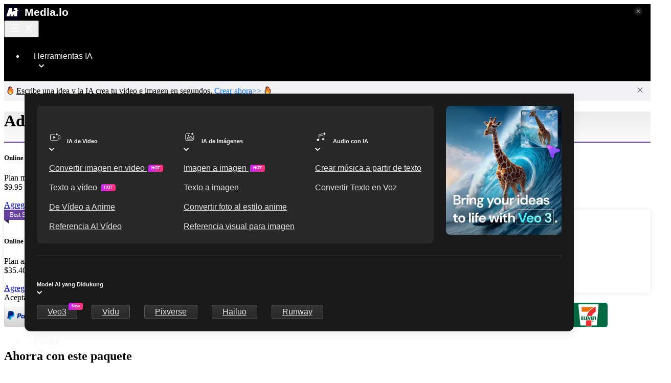

--- FILE ---
content_type: text/html
request_url: https://www.media.io/es/buy/online-uniconverter.html
body_size: 18866
content:
<!DOCTYPE html>
<html lang="es">
<head>
	<meta charset="UTF-8">
	<meta name="viewport" content="width=device-width, initial-scale=1.0, user-scalable=yes">
        <link rel="shortcut icon" href="/favicon.ico" mce_href="/favicon.ico" type="image/x-icon" />
	<title>Compra Online UniConverter</title>
        <meta name="description" content="Compre Online UniConverter para eliminar todas las limitaciones para convertir, comprimir y editar archivos de video / audio / imagen fácilmente en línea." />
         <meta name="keywords" content="Compra Online UniConverter" />
<meta property="og:title" content="Compra Online UniConverter">
<meta property="og:description" content="Compre Online UniConverter para eliminar todas las limitaciones para convertir, comprimir y editar archivos de video / audio / imagen fácilmente en línea.">
<meta property="og:image" content="https://www.media.io/imagesV3/facebook-share.png">
<meta property="og:image:width" content="1200">
<meta property="og:image:height" content="630">
<meta property="og:site_name" content="Media.io">
<!-- Google Tag Manager -->
<script>
	(function (w, d, s, l, i) {
		w[l] = w[l] || []; w[l].push({
			'gtm.start':
				new Date().getTime(), event: 'gtm.js'
		}); var f = d.getElementsByTagName(s)[0],
			j = d.createElement(s), dl = l != 'dataLayer' ? '&l=' + l : ''; j.async = true; j.src =
				'https://www.googletagmanager.com/gtm.js?id=' + i + dl; f.parentNode.insertBefore(j, f);
	})(window, document, 'script', 'dataLayer', 'GTM-WPNBJKV');
</script>
<!-- End Google Tag Manager -->
<link rel="canonical" href="https://www.media.io/es/buy/online-uniconverter.html" />
<script type="application/ld+json">
{
        "@context": "http://schema.org",
        "@type": "Organization",
        "url": "https://www.media.io/es/",
        "logo": "https://www.media.io/images/logo.png",
        "sameAs": [
            "https://www.facebook.com/wssharevideoconverter/"],
        "description": "Compre Online UniConverter para eliminar todas las limitaciones para convertir, comprimir y editar archivos de video / audio / imagen fácilmente en línea.",
        "name": "Online UniConverter",
        "legalName": "Wondershare",
        "contactPoint": {
            "contactType": "customer support",
            "email": "videoconverter@wondershare.com",
            "url": "https://www.media.io/es/help.html"
        }
}  
</script>
<style>
@font-face{
  font-family: "Outfit";
  src: url("https://www.media.io/staticV3/font/49406bd70f319809254b2661e03dfb76.eot"); /* IE9*/
  src: url("https://www.media.io/staticV3/font/49406bd70f319809254b2661e03dfb76.eot?#iefix") format("embedded-opentype"), /* IE6-IE8 */
  url("https://www.media.io/staticV3/font/49406bd70f319809254b2661e03dfb76.woff2") format("woff2"), /* chrome、firefox */
  url("https://www.media.io/staticV3/font/49406bd70f319809254b2661e03dfb76.woff") format("woff"), /* chrome、firefox */
  url("https://www.media.io/staticV3/font/49406bd70f319809254b2661e03dfb76.ttf") format("truetype"), /* chrome、firefox、opera、Safari, Android, iOS 4.2+*/
  url("https://www.media.io/staticV3/font/49406bd70f319809254b2661e03dfb76.svg#Outfit") format("svg"); /* iOS 4.1- */
}


</style>

<!-- Google Tag Manager -->
    <script>(function(w,d,s,l,i){w[l]=w[l]||[];w[l].push({'gtm.start':
        new Date().getTime(),event:'gtm.js'});var f=d.getElementsByTagName(s)[0],
      j=d.createElement(s),dl=l!='dataLayer'?'&l='+l:'';j.async=true;j.src=
      'https://www.googletagmanager.com/gtm.js?id='+i+dl;f.parentNode.insertBefore(j,f);
    })(window,document,'script','dataLayer','GTM-PJQ28SR');</script>
    <!-- End Google Tag Manager -->    
<!-- Google Tag Manager -->
<script>(function(w,d,s,l,i){w[l]=w[l]||[];w[l].push({'gtm.start':
new Date().getTime(),event:'gtm.js'});var f=d.getElementsByTagName(s)[0],
j=d.createElement(s),dl=l!='dataLayer'?'&l='+l:'';j.async=true;j.src=
'https://www.googletagmanager.com/gtm.js?id='+i+dl;f.parentNode.insertBefore(j,f);
})(window,document,'script','dataLayer','GTM-57FR6ZG');</script>
<!-- End Google Tag Manager -->
   
<script type="text/javascript">
            var CHANNEL_ID = "1234";
            var SITE_ID = "145";
            var CMS_LANGUAGE = "es";
            var TEMPLATE_ID = "10040";
            var PAGE_ID = "237230";
            var TEMPLATE_MODULE = "other";
            var TEMPLATE_TYPE = "other";
</script></head>
<body data-pro="uniconverter" data-cat="template" data-nav="basic" data-sys="auto" data-dev="auto">
<!-- Google Tag Manager (noscript) -->
<noscript>
	<iframe src="https://www.googletagmanager.com/ns.html?id=GTM-WPNBJKV" height="0" width="0"
		style="display:none;visibility:hidden"></iframe>
</noscript>
<!-- End Google Tag Manager (noscript) -->
<a name="toTop" id="toTop"></a>
  <!--media.io头尾公共样式块-->
<style>
.animate-scale {
    animation: animate-scale 2s infinite ease-in-out;
    transition: all .2s;
    max-width: min-content;
  }
  @keyframes animate-scale {
    0% {
      transform: scale(.8);
    }
    30% {
      transform: scale(1);
    }
    100% {
      transform: scale(.8);
    }
  }
  .wsc-header2020 .wsc-header2020-navbar-master{color:#000;background-color:#000;box-shadow:inset 0 -1px 0 rgba(0,0,0,0.2);}
  .wsc-header2020-navbar-master { display: block !important; }
  .wsc-header2020 { font-family: "HarmonyOS Sans", -apple-system, blinkmacsystemfont, "Segoe UI", roboto, "Helvetica Neue", arial, "Noto Sans", sans-serif, "Apple Color Emoji", "Segoe UI Emoji", "Segoe UI Symbol", "Noto Color Emoji" !important; }
  .wsc-header2020 .wsc-header2020-navbar-master .wsc-header2020-navbar-brand a { background: none; color: #fff; width: auto; margin-right: 24px; text-decoration: none;display: flex;align-items: center;}
  .wsc-header2020 .wsc-header2020-navbar-master .wsc-header2020-navbar-brand img { margin-left: 0; margin-right: 8px; }
  .wsc-header2020 .wsc-header2020-navbarDropdown-toggle svg, .wsc-header2020 .wsc-header202004-navbar-wondershare .wsc-header2020-navbar-link { opacity: 1; }
  .wsc-header2020 .wsc-header202004-navbar-wondershare .wsc-header2020-navbar-link:hover{color: #8733FF !important;}
  .wsc-header2020 .wsc-header2020-navbarDropdown-toggle::before, .wsc-header2020 .wsc-header2020-navbarDropdown-toggle[aria-expanded="true"]+.wsc-header2020-navbarDropdown-menu, .wsc-header2020 .wsc-header2020-navbar-master .wsc-header2020-navbarDropdown-toggle { transition: none !important; }
  .wsc-header2020 .wsc-header202004-navbar-wondershare .wsc-header2020-navbar-item.navbar-insert > div { padding: 12px 16px; }

  .wsc-header2020 .wsc-header202004-navbar-wondershare .wsc-header2020-navbar-item { position: relative; }
  .wsc-header2020 .wsc-header2020-navbarDropdown-toggle::before { display: none; }
  .wsc-header2020 .wsc-header2020-navbarDropdown-toggle a { color: #F5F5F5; }
  .wsc-header2020 .wsc-header202004-navbar-wondershare .wsc-header2020-navbarDropdown-menu { width: fit-content;top: 100%; left: 50%;transform: translateX(-50%);background: #1A1A1A;box-shadow: 4px 10px 16px 0px #0000000D; }
  .wsc-header2020 .wsc-header202004-navbar-wondershare .wsc-header2020-navbarDropdown-menu.tools-menu{ left: -16px;transform: translateX(0);}
  .wsc-header2020 .wsc-header202004-navbar-wondershare .wsc-header2020-navbarDropdown-menu.product-menu{left:-140px;transform: translateX(0);}
  .wsc-header2020 .wsc-header202004-navbar-wondershare .wsc-header2020-navbarDropdown-menu.ai-effects-tools{ left: -190px;transform: translateX(0);}
  .wsc-header2020 .wsc-header202004-navbar-wondershare .wsc-header2020-navbarDropdown-menu.resources-tools{ left: -350px;transform: translateX(0);}
  .wsc-header2020 .wsc-header202004-navbar-wondershare .wsc-header2020-navbarDropdown-menu .wsc-header2020-container { padding: 0; }
  .wsc-header2020 .wsc-header2020-dropdownMenu-body { padding: 24px; }
  .wsc-header2020 .wsc-header2020-navbar-master .wsc-header2020-dropdownMenuBody-content { margin: 0;}
  .wsc-header2020 .wsc-header2020-navbar-master .wsc-header2020-dropdownMenuBody-item { display: flex; max-width: 100%;padding: 0; }
  .wsc-header2020-navbar-master .wsc-header2020-dropdownMenuBody-box {background: #282828; padding: 24px; }
  .wsc-header2020-navbar-master .wsc-header2020-dropdownMenuBody-box.no-gap { gap: 0; }
  .wsc-header2020-navbar-master .wsc-header2020-dropdownMenuBody-box-menu { flex: 1;width: 184px;height: 100%; }
  .wsc-header2020 .nav-menu-banners img { max-width: 162px; }
  .wsc-header2020  .nav-menu-banners .header-link { padding-bottom: 0; }
  .wsc-header2020 .wsc-header2020-dropdownMenuBody-content ul { list-style: none; padding: 0;margin: 0; }
  .wsc-header2020 .wsc-header2020-dropdownMenuBody-list-li { color: #F0F0F0;cursor: pointer; }
  .wsc-header2020 a.wsc-header2020-dropdownMenuBody-list-li { color: #E2E2E2; }
  .wsc-header2020 .wsc-header2020-dropdownMenuBody-list-li .nav-intro { font-weight: 500; }
  .wsc-header2020 .wsc-header2020-dropdownMenuBody-list-li.active { color: #D1A0FF; }
  .wsc-header2020 .wsc-header2020-dropdownMenuBody-list-li.active svg path { stroke: #A357FF; }
  .wsc-header2020 .wsc-header2020-dropdownMenuBody-list-li.active .nav-intro { font-weight: 700; }
  .wsc-header2020 .wsc-header2020-dropdownMenuBody-list-links { display: flex; }
  .wsc-header2020 .wsc-header2020-dropdownMenuBody-list-li .img-fluid { margin-right: 0.5rem !important; }
  .wsc-header2020 .wsc-header2020-dropdownMenuBody-list-content { padding: 24px 48px; background: #2A2A2A;height: 100%; }
  .wsc-header2020 .list-title { font-size: 14px;color: #A1A1A1;white-space: nowrap; }
  .wsc-header2020 .wsc-header2020-dropdownMenuBody-list-content ul:not(:first-child) { padding-left: 40px; }
  .wsc-header2020 .wsc-header2020-dropdownMenuBody-list-content ul li { min-width: 176px; line-height: 24px; }
  .wsc-header2020 .header-link { color: #E2E2E2;white-space: nowrap;display: block;position: relative; }
  .wsc-header2020 .header-link:hover { color: #D1A0FF;}
  .wsc-header2020 .wsc-header2020-dropdownMenuBody-list-li.header-link::after { display: none; }
  .wsc-header2020 .wsc-header2020-dropdownMenuBody-hr-vertical { margin:  0 40px;border-color: #636363; }
  .wsc-header2020 .ai-effects-tools .wsc-header2020-dropdownMenuBody-list-content,
  .wsc-header2020 .resources-tools .wsc-header2020-dropdownMenuBody-list-content { width: 272px; }
  .wsc-header2020 .wsc-header2020-dropdownMenuBody-list-all-tools { overflow-y: auto; }
  .wsc-header2020 .wsc-header2020-dropdownMenuBody-list-all-tools > div { display: flex; }
  .wsc-header2020 .wsc-header202004-navbar-wondershare .wsc-header2020-navbar-collapse-toggle { position: absolute;right: 16px;left: auto; }

  .ai-intro { display: inline-block; font-size: 8px;transform-origin: left center; background: linear-gradient(270deg, #FE3469 0%, #C720FE 100%); border-radius: 4px 4px 4px 0; font-weight: 700; padding: 3px 6px; color: #FFFFFF; line-height: 1;margin-left: 3px;vertical-align: 3px!important;}
  .pricing-box a { color: #000000; }
  .pricing-box a:hover { text-decoration: none; color: #7856F6; }
  .wsc-header2020 .tag-hot { display: inline-block; background: linear-gradient(328.71deg, #FF5757 5.29%, #F17B49 82.26%), #D9D9D9; border-radius: 2px; color: #FFFFFF; font-weight: 700; line-height: 1; padding: 2px 6px; margin-left: 0.5rem; font-size: 12px; }
  .wsc-header2020 .tag-new { display: inline-block; background: linear-gradient(90deg, #2AD4D9 -6.51%, #4124F1 100%), linear-gradient(328.71deg, #FF5757 5.29%, #F17B49 82.26%), #D9D9D9; border-radius: 2px; color: #FFFFFF; font-weight: 700; line-height: 1; padding: 2px 6px; margin-left: 0.5rem; font-size: 12px; }
  .wsc-header2020 .wsc-header2020-navbar-linkBtn { background-color: #7856F6; border-color: #7856F6; border-radius: 40px; color: #FFFFFF; font-size: 12px; font-weight: 700; }
  .wsc-header2020 .wsc-header2020-navbar-linkBtn:hover { background-color: #6962D6; }
  .wsc-header2020 .wsc-header2020-navbar-linkBtn-outline { border-color: #7856F6; border-radius: 40px; color: #7856F6; font-size: 12px; font-weight: 700; }
  .wsc-header2020 .wsc-header2020-navbar-linkBtn-outline:hover { background-color: #7856F6; color: #FFFFFF; }

  .wsc-header2020-navbar-master .wsc-header2020-navbar-collapse { overflow: auto;background-color:#000;color:#F5F5F5}
  .wsc-header2020 .wsc-header202004-navbar-wondershare .wsc-header2020-navbar-content {justify-content: flex-start;}
  .wsc-header2020 .wsc-header202004-navbar-wondershare .wsc-header2020-navbar-item.login { flex-shrink: 0; }
  .wsc-header2020 .wsc-header202004-navbar-wondershare .wsc-header2020-navbar-item.navbar-insert #site_search { color: #000000;}
  .wsc-header2020 .wsc-header202004-navbar-wondershare .wsc-header2020-navbar-item.navbar-insert #site_message { padding: 0; }
  .wsc-header2020 .wsc-header202004-navbar-wondershare .wsc-header2020-navbar-collapse{flex: 0;}
  .wsc-header2020 .wsc-header2020-navbarDropdown-toggle[aria-expanded="true"],.wsc-header2020 .wsc-header2020-navbarDropdown-toggle[aria-expanded="true"] a{ color: #8733FF; }
  .wsc-header2020 .wsc-header2020-navbarDropdown-toggle:hover a { color: #8733FF; }
  .wsc-header2020 .wsc-header2020-navbarDropdown-toggle[aria-expanded="true"] .wsc-header2020-dropdown-icon svg{transform: rotate(180deg)!important;vertical-align:2px;}
  .product-recommend { height: 4rem;background: #7859F6; }
  .product-recommend .vertical-line { width: 1px;height: calc(100% - 1.5rem);background: #FFFFFFCC;margin: 0px 3rem; }
  .wsc-header2020 .btn-create { height: 40px;line-height: 40px;padding-top: 0;padding-bottom: 0;background: #7859f6;border: 0;margin: 0;font-size: 12px;border-radius: 0.5rem;min-width: auto; }
  .wsc-header2020 .btn-create:hover, .wsc-header2020 .btn-create:active { background: #6962d6 !important;color: #fff; }

  .wsc-footer2020 .wsc-footer202004-top .wsc-footer2020-nav ul { padding-top: 24px; }
  .wsc-footer2020 .wsc-footer202004-top .wsc-footer2020-nav .wsc-footer2020-nav-logo { width: 226px; }
  .wsc-footer2020 .wsc-footer202004-top .wsc-footer2020-nav .wsc-footer2020-subnav-item .wsc-footer2020-subnav-iconlink:last-child { padding-right: 0; }
  .wsc-header2020 .wsc-header2020-navbarDropdown-toggle .nav-tag,.wsc-header2020 .navad-text .nav-tag{font-size: 9px;background: linear-gradient(257.41deg, #4285F4 6.99%, #8733FF 89.29%);border-radius: 4px 4px 4px 0;top: -8px;font-weight: bold;padding: 0 3px;color: #fff!important;margin-left: 2px;display: inline;}
  .tag-text{background: linear-gradient(99.93deg, #F3EBFF 6.38%, #8733FF 105.81%),linear-gradient(270deg, #B43BFF 0%, #8733FF 80%);-webkit-background-clip: text;color: transparent;}
  .navad-text{animation: blowUp 0.8s infinite linear;}
  .navad-text:hover{animation: none;}
  @keyframes blowUp {
      0% {
          transform: rotate(2deg);
      }

      50% {
          transform: rotate(-5deg);
      }

      100% {
          transform: rotate(2deg);
      }
  }
  .wsc-header2020 .wsc-header2020-dropdownMenuBody-box.mi-box{border-radius: 0!important;margin:0!important;padding: 0!important;min-width: 196px;}
  .wsc-header2020 .wsc-header2020-navbar-master .mi-nav-item{min-width: 196px;}
  .wsc-header2020 .wsc-header2020-navbar-master .wsc-header2020-dropdownMenuBody-subtitle{color:#f0f0f0;margin-bottom: 0;}
  .wsc-header2020 .wsc-header2020-navbar-master .wsc-header2020-dropdownMenuBody-subtitle img{margin-right:0.5rem!important;}
  .wsc-header2020 .wsc-header2020-navbar-master .wsc-header2020-dropdownMenuBodyTitle-icon{color:#fff;opacity: 1;}
  .wsc-header2020 .wsc-header2020-dropdownMenuBody-title{margin-bottom: 0;min-height: auto;}
  .wsc-header2020 .wsc-header2020-dropdownMenuBody-list li{margin-top: 20px;padding: 0;}
  .wsc-header2020 .wsc-header2020-dropdownMenuBody-list li a{color:#E2E2E2;font-size:16px}
  .ai-models{border-top: 1px solid #636363;margin-top: 24px;padding-top: 24px;}
  .models-list{padding: 8px 0 0 0!important;white-space:normal!important;}
  .models-link{position:relative;padding: 0.25rem 1.25rem;color: #E2E2E2;font-size: 16px;border-radius: 4px;border: 1px solid rgba(255,255,255,.2);background: linear-gradient(178.23deg, rgba(255, 255, 255, 0.12) -13.42%, rgba(255, 255, 255, 0.06) 109.86%);display: inline-block;margin-top: 8px;}
  .models-link:not(:last-child){margin-right: 1.5rem;}
  .models-link:hover{text-decoration: none;color:#D1A0FF}
  .models-link .ai-intro{position: absolute;top: -5px;right:-12px}
  .popular-icon{display:inline-block;font-size: 8px;font-weight: 700;line-height: 12px;padding:1px 3px;border-radius: 4px 4px 4px 0;background: linear-gradient(270deg, #E4FF48 0%, #1AF4FF 100%);margin-left:3px;color:#232323;vertical-align: 3px !important;}
  .more-solutions{margin-top: 24px;text-align: center;}
  .solutions-link{font-size:18px;font-weight: 700;text-decoration: underline;color:#8733FF}
  .solutions-link:hover{color:#D1A0FF}
  .wsc-header2020 .wsc-header2020-dropdownMenuBody-list li .effect-link{font-weight: 700;color:#A357FF}
  .mi-nav-ad{display: flex;flex-direction: column;justify-content: space-between;}
  .resoures-nav-list{width: 376px;padding: 0;display: flex;flex-wrap: wrap;max-width: 100%;margin-top: -16px!important;}
  .resoures-nav-list li{width: 50%;padding-top: 16px;}
  .resoures-nav-list li:nth-child(2n+1){padding-right: 8px;}
  .resoures-nav-list li:nth-child(2n){padding-left: 8px;}
  .resoures-nav-list li a{display: flex;border-radius: 8px;border:none;height: 188px;align-items: center;justify-content: center;flex-direction: column;color:#e2e2e2;text-align: center;background: url(https://images.media.io/images2025/navigation/nav-bg1.svg) no-repeat 0 0 #282828;background-size: cover;transition: none;}
  .resoures-nav-list li a .resoures-nav-name{font-size:16px;margin-top: 12px;font-weight: 400;color:#e2e2e2;}
  .resoures-nav-list li a .resoures-nav-tips{font-size:14px;margin-top: 12px;}
  .resoures-nav-list li a:hover{border:1px solid #8733FF;text-decoration: none;}
  .read-more{margin-top: 30px;text-align: center;}
  .read-more a{color:#8733FF;font-size: 18px;font-weight: 700;}
  .nav-pic-link{display: block;overflow: hidden;border-radius: 8px;}
  .navbar-ad-box{position: absolute;top: 100%;left: 50%;transform: translateX(-50%);padding: 6px 10px 16px;border-radius: 8px;background: linear-gradient(270deg, #B43BFF 0%, #8733FF 80%);z-index: 1000;display: none;text-align: center;}
  .navbar-ad-box-title{font-size: 16px;font-weight: 700;color: #FFFFFF;line-height: 16px;padding: 16px 0;}
  .nav-ad-box-pic{width: 190px;}
  @media (min-width: 1280px) {
    .wsc-header2020 .wsc-header202004-navbar-wondershare .wsc-header2020-navbar-content { justify-content: center; }
    .wsc-header2020 .wsc-header202004-navbar-wondershare .wsc-header2020-navbar-collapse-toggle { position: static; }
    .wsc-header2020 .wsc-header2020-dropdownMenuBody-menu { min-height: auto; margin-bottom: 10px;display: none; }
    .wsc-header2020 .wsc-header2020-navbar-link, .wsc-header2020 .wsc-header2020-navbarDropdown-toggle { padding: 12px 18px; }
    .wsc-header2020 .wsc-header202004-navbar-wondershare .wsc-header2020-navbar-link, .wsc-header2020 .wsc-header202004-navbar-wondershare .wsc-header2020-navbar-item.navbar-insert > div { padding: 0 18px; }
    .wsc-header2020 .wsc-header2020-navbar-master .wsc-header2020-navbarDropdown-toggle { height: 70px; }
    .wsc-header2020 .wsc-header2020-navbar-link, .wsc-header2020 .wsc-header2020-navbarDropdown-toggle { font-size: 16px; opacity: 1; }
    .wsc-header2020 .wsc-header202004-navbar-wondershare .wsc-header2020-navbar-item, .wsc-header2020 .wsc-header202004-navbar-wondershare .wsc-header2020-navbar-item.navbar-insert { padding: 0; }
    .wsc-header2020 .wsc-header2020-navbar-master .wsc-header2020-navbar-nav, .wsc-header2020 .wsc-header202004-navbar-wondershare .wsc-header2020-navbar-item.pricing-box { width: 100%; }
    .wsc-header2020 .wsc-header202004-navbar-wondershare .wsc-header2020-navbarDropdown-menu { border-radius: 0 0 12px 12px; }
    .wsc-header2020 .wsc-header2020-dropdownMenuBody-box { margin-right: 24px; }
    .wsc-header2020 .product-menu .wsc-header2020-dropdownMenuBody-box{margin-right:16px}
    .wsc-header2020 .product-menu .wsc-header2020-dropdownMenuBody-box:last-child{margin-right:0}
    .wsc-header2020 .wsc-header2020-dropdownMenuBody-box, .wsc-header2020 .wsc-header2020-dropdownMenuBody-list-content { border-radius: 8px; }
    .wsc-header2020 .wsc-header2020-navbarDropdown-toggle svg { margin-left: 10px; }
    .wsc-header2020 .wsc-header2020-dropdownMenuBody-item { padding: 0 24px; }
    .wsc-header2020 .wsc-header2020-dropdownMenuBody-item.tips-box1 { max-width: 40%; }
    .wsc-header2020 .tips-box1 .wsc-header2020-dropdownMenuBody-list { display: flex; flex-wrap: wrap; }
    .wsc-header2020 .tips-box1 .wsc-header2020-dropdownMenuBody-list li { flex: 33.3333%; max-width: 33.3333%; }
    .wsc-header2020 .tips-box1 .wsc-header2020-dropdownMenuBody-list li a { white-space: nowrap; }
    .wsc-header2020 .wsc-header2020-navbar-collapse { overflow: initial;max-height:70px;}
    .wsc-header2020 .wsc-header2020-navbar-master .wsc-header2020-dropdownMenuBody-content{justify-content: center;}
    .wsc-header2020 .features-box .wsc-header2020-dropdownMenuBody-menu{min-height:34px;padding-left: 1rem;}
    .wsc-header2020 .resources-box,.wsc-header2020 .features-box{max-width: 22%;}
    .wsc-header2020-container .wsc-header2020-mobile-button { display: none; }
    .wsc-header2020 #app_userInfo { padding-right: 12px; } 
    .wsc-header2020 .wsc-header2020-navbarDropdown-toggle:hover{color: #8733FF;}
    .wsc-footer2020 .wsc-footer202004-top .wsc-footer2020-container { max-width: 1440px; }
    .wsc-footer2020 .wsc-footer202004-top .wsc-footer2020-subnav { padding-left: 96px; }
    .wsc-footer2020.wsc-footer2021 .wsc-footer202004-top .wsc-footer2020-dropdown:nth-child(4) { width: auto; display: block; padding-top: 8px; }
    .wsc-footer2020 .wsc-footer202004-top .wsc-footer2020-dropdown:nth-child(4) ul { display: block; }
    .wsc-footer2020 .wsc-footer202004-top .wsc-footer2020-dropdown:nth-child(4) .wsc-footer2020-subnav-item { padding: 8px 0; }
    .wsc-footer2020 .wsc-footer202004-top .wsc-footer2020-nav { flex-direction: column; justify-content: space-around; }
    .wsc-footer2020 .wsc-footer202004-top .wsc-footer2020-nav .wsc-footer2020-subnav-item { margin-right: -0.5rem; }
    .wsc-footer2020 .wsc-footer202004-top .wsc-footer2020-nav .wsc-footer2020-subnav-item .wsc-footer2020-subnav-iconlink:last-child { padding-right: 5px; }
    .wsc-footer2020 .wsc-footer202004-top .wsc-footer2020-dropdown:nth-child(4) .wsc-footer2020-dropdown-toggle { margin-right: 0;margin-bottom: 10px; }
    .wsc-footer2020 .wsc-footer202004-top .wsc-footer2020-dropdown:nth-child(4) .wsc-footer2020-dropdown-title { font-size: 22px; }
    .wsc-header2020 .wsc-header2020-dropdownMenuBody-box.mi-box:not(:last-child){margin-right: 40px!important;}
    .resoures-nav-list{margin-right: 18px!important;}
    .tools-menu .tools-column,.product-menu .product-column,.ai-effects-tools .effects-column,.resources-tools .resources-column{overflow: hidden;}
    .tools-menu .tools-column:hover::before,.ai-effects-tools .effects-column:hover::before,.resources-tools .resources-column:hover::before{position: absolute;width: 272px;height:252px;right:0;top:0;background: url(https://images.media.io/images2025/navigation/nav-bg2.svg) no-repeat 0 0;content: '';z-index:2;pointer-events: none;}
    .product-menu .product-column:hover::before{position: absolute;width: 226px;height:272px;right:0;top:0;background: url(https://images.media.io/images2025/navigation/nav-bg3.svg) no-repeat 0 0;content: '';z-index:2;pointer-events: none;}
    .nav-pic-link img{transition: all .3s ease-in-out;}
    .nav-pic-link:hover img{transform: scale(1.05);}
    .navbar-adLink[data-tooltip]:hover::before {
            content: attr(data-tooltip);
            position: absolute;
            top: 100% ;
            left: 50%;
            transform: translateX(-50%) translateY(6px);
            background: #000;
            color: #fff;
            padding: 8px 12px;
            border-radius: 6px;
            font-size: 12px;
            font-weight: 500;
            white-space: nowrap;
            z-index: 1000;
            display: block;
            box-shadow: 0 4px 12px rgba(0, 0, 0, 0.15);
            line-height: 16px;
        }

        .navbar-adLink[data-tooltip]:hover::after {
            content: '';
            position: absolute;
            top: 100%;
            left: 50%;
            transform: translateX(-50%) translateY(0);
            width: 0;
            height: 0;
            border-left: 6px solid transparent;
            border-right: 6px solid transparent;
            border-bottom: 6px solid #000;
            z-index: 1000;
            display: block;
        }
        .navbar-adLink:hover .navbar-ad-box{display: block;}
  }
  @media (min-width: 1600px) {
    .wsc-header2020 .wsc-header2020-dropdownMenuBody-item { padding: 0 32px; }
    .wsc-header2020 .wsc-header2020-dropdownMenuBody-item.tools-box { padding-left: 40px; padding-right: 0; max-width: fit-content;}
    .wsc-header2020 .wsc-header2020-navbar-link, .wsc-header2020 .wsc-header2020-navbarDropdown-toggle { padding: 12px 24px; }
    .wsc-header2020 .wsc-header202004-navbar-wondershare .wsc-header2020-navbar-link, .wsc-header2020 .wsc-header202004-navbar-wondershare .wsc-header2020-navbar-item.navbar-insert > div { padding: 0 24px; }
    .wsc-header2020-dropdownMenuBody-item.hot-box { padding-left: 32px; max-width: 325px; }
  }
  @media (max-width: 1540px) {
    .wsc-header2020 .wsc-header2020-dropdownMenuBody-list-all-tools > div { display: block; }
  }
  @media (max-width: 1280px) {
    .Show1280[data-v-2a383084] { display: flex !important; }
    .Show1280[data-v-2a383084] a { color: #FFFFFF !important; padding: 5px 14px; margin: 0 !important; border-width: 2px !important; border-style: solid; border-radius: 6px; width: auto !important; text-decoration: none !important; }
    .Show1280[data-v-2a383084] a:first-child { background-color: #7859F6; border-color: #7859F6; margin-right: 16px !important; }
    .Show1280[data-v-2a383084] a:last-child { background-color: transparent; border-color: #FFFFFF; }
    .wsc-header2020-navbar-linkBtn-new[data-v-2a383084] { padding: 0; font-size: 12px; line-height: 18px; font-weight: 700; }
    .wsc-header2020 .wsc-header2020-navbar-master .wsc-header2020-navbarDropdown-menu .wsc-header2020-dropdownMenu-content { height: auto; }
  }
  @media (max-width: 1279.98px){
    .wsc-header2020-container .wsc-header2020-mobile-button { display:inline-block;position:absolute;top:50%;right:50px;transform:translateY(-50%);background-color:#8733FF;border-radius:4px;color:#fff;font-size:12px;line-height:1;letter-spacing:-.32px;padding:8px 14px;font-weight:700;text-decoration:none; }
    .wsc-header2020 .wsc-header2020-dropdownMenuBody-box { padding: 0;}
    .wsc-header2020 .wsc-header202004-navbar-wondershare .wsc-header2020-navbarDropdown-menu { position: static;width: calc(100% - 32px);margin: 0 16px;background: #2A2A2A;box-shadow: none;transform: none;border-radius: 8px; }
    .wsc-header2020 .wsc-header2020-navbar-master .wsc-header2020-dropdownMenuBody-item { display: block; }
    .wsc-header2020 .wsc-header2020-dropdownMenu-body { padding: 0;}
    .wsc-header2020 .wsc-header2020-navbar-master .wsc-header2020-dropdownMenu-body { padding: 16px; }
    .wsc-header2020 .wsc-header2020-navbar-master .wsc-header2020-dropdownMenuBody-list-content { padding: 0 0 12px 0px; }
    .wsc-header2020 .wsc-header2020-navbar-master .wsc-header2020-dropdownMenuBody-list-content ul li { width: 50%;float: left; }
    .wsc-header2020 .wsc-header2020-navbar-master .wsc-header2020-dropdownMenuBody-list-li.active svg { transform: rotate(90deg); }
    .wsc-header2020 .wsc-header2020-navbar-master .wsc-header2020-dropdownMenuBody-hr-vertical { margin: 0 0 24px;padding-top: 5px; border-bottom: 1px solid #FFFFFF80; }

    .wsc-header2020 .wsc-header2020-navbar-master .wsc-header2020-dropdownMenuBody-menu { color: #fff;cursor: pointer;display: flex;align-items: center;justify-content: space-between; }
    .wsc-header2020 .wsc-header2020-navbar-master .wsc-header2020-dropdownMenuBody-menu[data-toggle="false"] ~ .wsc-header2020-dropdownMenuBody-list-content { display: none; }
    .wsc-header2020 .wsc-header2020-navbar-master .wsc-header2020-dropdownMenuBody-menu[data-toggle="true"] ~ .wsc-header2020-dropdownMenuBody-list-content { display: block !important; }
    .wsc-header2020 .wsc-header2020-navbar-master .wsc-header2020-dropdownMenuBody-menu[data-toggle="true"] { color: #D1A0FF; }
    .wsc-header2020 .wsc-header2020-navbar-master .wsc-header2020-dropdownMenuBody-menu[data-toggle="true"] svg { transform: rotate(90deg); }
    .wsc-header2020 .wsc-header2020-navbar-master .wsc-header2020-dropdownMenuBody-menu[data-toggle="true"] svg path { stroke: #A357FF; }
    .wsc-header2020 .list-title { color: #fff;font-weight: bold; }
    .wsc-header2020 .btn-create { margin-left: 16px;margin-right: 16px;width: calc(100% - 32px); }
    .wsc-header2020 .header-link::after { display: none; }
    .wsc-header2020 a.wsc-header2020-dropdownMenuBody-list-li { width: 100%; border-top: 1px solid #ffffff2e;padding-top: 16px;padding-bottom: 16px; }
    .wsc-header2020 .wsc-header2020-navbarDropdown-toggle .nav-tag{position: absolute;top: -6px;margin-left: 0;left: 90px;}
    .wsc-header2020 .wsc-header2020-dropdownMenuBody-box.mi-box:not(:last-child){ margin-bottom: 20px!important;}
    .wsc-header2020 .product-menu .wsc-header2020-dropdownMenuBody-box.mi-box{margin-bottom: 20px!important;}
    .resoures-nav-list{margin-bottom:20px!important;}
    .wsc-header2020-navbar-master .wsc-header2020-dropdownMenuBody-box{background: none;}
    .wsc-header2020 .wsc-header2020-dropdownMenuBody-list li{margin-top:16px}
    .resoures-nav-list li a{height:98px;background: url(https://images.media.io/images2025/navigation/nav-bg1.svg) no-repeat 0 0 #323232;}
    .wsc-header2020 .wsc-header202004-navbar-wondershare .wsc-header2020-navbar-collapse{top:50px}
    .ai-models{margin-top: 16px;padding-top: 16px;}
    .more-solutions,.read-more{margin-top: 16px;text-align: left;}
    .nav-list-line::before{position: absolute;left:16px;right:16px;bottom:0;height:1px;background: rgba(255, 255, 255, 0.1);content: '';}
    .nav-list-line:has(.wsc-header2020-navbarDropdown-toggle[aria-expanded="true"]):before{background: none;}
    .wsc-header2020 .wsc-header2020-dropdownMenuBody-subtitle,.wsc-header2020 .wsc-header2020-dropdownMenuBody-list li a,.resoures-nav-list li a .resoures-nav-name,.solutions-link,.read-more a{font-size: 14px;}
    .wsc-header2020 .wsc-header2020-dropdownMenuBody-title[aria-expanded="true"] ~ .wsc-header2020-dropdownMenuBody-list{display: flex;flex-wrap: wrap;}
    .wsc-header2020 .wsc-header2020-dropdownMenuBody-list li{width: 50%;}
    .resoures-nav-tips{display: none;}
  }
  @media (max-width: 768px) {
    .try-free-content {
      margin: 0 auto;
    }
    .wsc-header2020 .wsc-header2020-navbar-master .wsc-header2020-navbar-brand strong { font-size: 16px !important; }
  }
  @media (max-width: 576px) {
    .wsc-header2020 .wsc-header2020-navbarDropdown-menu .wsc-header2020-container { max-height: 0;overflow: hidden; }
    .wsc-header2020 .wsc-header2020-navbarDropdown-toggle[aria-expanded="true"]+.wsc-header2020-navbarDropdown-menu, .wsc-header2020 .wsc-header2020-navbarDropdown-toggle[aria-expanded="true"]+.wsc-header2020-navbarDropdown-menu .wsc-header2020-container { max-height: 100%; }
    .wsc-header2020 .wsc-header2020-dropdownMenuBody-list-content ul li { min-width: auto; }
    .wsc-header2020 .wsc-header2020-dropdownMenuBody-list-content ul li:last-child { margin-bottom: 0; }
    .wsc-header2020 .wsc-header2020-navbar-master .wsc-header2020-navbar-brand a { margin-right: 12px; }
    .wsc-header2020 .wsc-header2020-dropdownMenuBody-list-links { flex-wrap: wrap; }
    .wsc-header2020 .wsc-header2020-dropdownMenuBody-list-links ul { width: 100%; }
    .wsc-header2020 .wsc-header2020-dropdownMenuBody-list-content ul:not(:first-child) { padding-left: 0; }
    .wsc-header2020 .nav-menu-banners img { width: 120px; }
    .product-recommend .vertical-line { margin: 0 1rem; }
    .product-recommend a img { width: 16px; }

    .wsc-footer2020 .wsc-footer202004-top .wsc-footer2020-nav .wsc-footer2020-nav-logo { width: 180px; }
    .wsc-footer2020 .wsc-footer2020-subnav-iconlink { padding-right: 20px; }
  }
  @media (max-width: 350px) {
    .wsc-header2020 .wsc-header2020-dropdownMenuBody-list-content ul li { width: 100%;float: none; }
  }
</style>
<!--导航栏脚本-->
<script>
  document.addEventListener('DOMContentLoaded', function() {
    if ($('.wsc-header-new').length) {
      var type = 'click'
      if (window.innerWidth > 1280) {
        type = 'mouseenter'
        $('.wsc-header2020-navbar-item').on('mouseenter', function () {
          $('.wsc-header2020-navbarDropdown-toggle').attr('aria-expanded', 'false');
          $(this).find('.wsc-header2020-navbarDropdown-toggle').attr('aria-expanded', function (i, attr) {
            return attr == 'true' ? 'false' : 'true';
          })
        });
        $('.wsc-header2020-navbarDropdown-menu').on('mouseleave', function () {
          $(this).siblings('.wsc-header2020-navbarDropdown-toggle').attr('aria-expanded', 'false');
        });
        $('.wsc-header2020-navbar-master').on('mouseleave', function () {
          $(this).find('.wsc-header2020-navbarDropdown-toggle').attr('aria-expanded', 'false');
        });
      }
      
      $('.wsc-header2020-dropdownMenuBody-list-li').each(function(index) {
        $(this).on(type, function() {
          $('.wsc-header2020-dropdownMenuBody-list-li').removeClass('active').eq(index).addClass('active')
          $('.nav-menu-banners img').hide().eq(index).show();
          $(this).parents('.wsc-header2020-dropdownMenuBody-item').find('.wsc-header2020-dropdownMenuBody-list-content').hide().eq(index).show();
        });
      });

      $('.wsc-header2020-navbar-master .wsc-header2020-dropdownMenuBody-menu').click(function() {
        $('.wsc-header2020-navbar-master .wsc-header2020-dropdownMenuBody-menu').not(this).attr('data-toggle', 'false')
        $('.wsc-header2020-navbar-master .wsc-header2020-dropdownMenuBody-menu').find('.wsc-header2020-dropdownMenuBody-list-li').removeClass('active')
        $(this).attr('data-toggle', function (i, attr) {
          return attr == 'true' ? 'false' : 'true';
        });
        $(this).find('.wsc-header2020-dropdownMenuBody-list-li').addClass('active')
      })
    }
  })
</script>
<style>
  .wsc-header2020-navbar-master { display: block !important; }
  .wsc-header2020 .wsc-header202004-navbar-wondershare .wsc-header2020-navbar-item.navbar-insert #site_search { width: auto; }
  .wsc-header2020 { position: sticky;top: 0;z-index: 99;}
  .wsc-header2020 .wsc-header2020-dropdownMenuBody-box.mi-box{min-width:198px}
.wsc-header2020 .wsc-header202004-navbar-wondershare .wsc-header2020-navbarDropdown-menu.product-menu{left:-296px}
@media (max-width: 1279.98px) {
    .wsc-header2020 .wsc-header2020-dropdownMenuBody-list li {
        width: 100%;
    }
}
  @media (max-width: 576px) { .wsc-header2020 {height: 52px;} }
</style>
<header class="wsc-header2020">
  <nav class="wsc-header2020-navbar-master wsc-header202004-navbar-wondershare wsc-header-new">
  <div class="wsc-header2020-container">
    <div class="wsc-header2020-navbar-content py-xl-0 py-2">
      <div class="wsc-header2020-navbar-brand">
        <a href="https://www.media.io/es/">
          <img src="https://neveragain.allstatics.com/2019/assets/icon/logo/media-io-square.svg" alt="media.io Logo" width="32" height="32"><strong style="font-size: 21px; vertical-align: middle;">Media.io</strong>
        </a>
      </div>
      <a href="https://www.media.io/ai/es/home" target="_blank" class="wsc-header2020-mobile-button">Pruebe ahora</a>
        <button class="wsc-header2020-navbar-collapse-toggle" type="button" aria-expanded="false">
          <svg class="wsc-header2020-navbar-collapse-toggle-icon" width="24" height="24" viewBox="0 0 24 24" fill="none">
            <path d="M4 6H20M20 12L4 12M20 18H4" stroke="white" stroke-width="1.5" />
          </svg>
          <svg class="wsc-header2020-navbar-collapse-toggle-icon-close" width="24" height="24" viewBox="0 0 24 24" fill="none">
            <path d="M18 18L12 12M6 6L12 12M18 6L12 12M6 18L12 12" stroke="white" stroke-width="1.5" />
          </svg>
        </button>
        <div class="wsc-header2020-navbar-collapse">
          <ul class="wsc-header2020-navbar-nav">
            <li class="wsc-header2020-navbar-item nav-list-line">
              <nav class="wsc-header2020-navbarDropdown-toggle" aria-expanded="false">
                <span>
                  Herramientas IA
                  <!--<span class="nav-tag">Veo3</span>-->
                </span>
                <div class="wsc-header2020-dropdown-icon">
                  <svg width="10" height="7" viewBox="0 0 10 7" fill="none" xmlns="http://www.w3.org/2000/svg">
                    <path d="M9 1L5 5L1 1" stroke="currentColor" stroke-width="2" stroke-linecap="round" />
                  </svg>
                </div>
              </nav>
              <div class="wsc-header2020-navbarDropdown-menu tools-menu">
                <div class="wsc-header2020-container">
                  <div class="wsc-header2020-dropdownMenu-content">
                    <div class="wsc-header2020-dropdownMenu-body">
                      <div class="wsc-header2020-dropdownMenuBody-content">
                        <div class="wsc-header2020-dropdownMenuBody-item">
                          <div class="wsc-header2020-dropdownMenuBody-box tools-column">
                            <div class="wsc-header2020-dropdownMenuBody-item mi-nav-item" aria-expanded="false">
                              <div class="wsc-header2020-dropdownMenuBody-box mi-box">
                                <div class="wsc-header2020-dropdownMenuBody-title" aria-expanded="false">
                                  <h6 class="wsc-header2020-dropdownMenuBody-subtitle d-flex align-items-center font-weight-bold">
                                    <img src="https://images.media.io/images2025/navigation/video-ai-icon.svg" class="img-fluid mr-2" width="24" height="24" aria-hidden="true" alt="Video AI">
                                    IA de Video
                                  </h6>
                                  <div class="wsc-header2020-dropdownMenuBodyTitle-icon">
                                    <svg width="10" height="7" viewBox="0 0 10 7" fill="none" xmlns="http://www.w3.org/2000/svg">
                                      <path d="M9 1L5 5L1 1" stroke="currentColor" stroke-width="2" stroke-linecap="round"></path>
                                    </svg>
                                  </div>
                                </div>
                                <ul class="wsc-header2020-dropdownMenuBody-list">
                                  <li>
                                    <a href="https://www.media.io/ai/es/image-to-video" class="header-link" target="_blank">
                                      	Convertir imagen en video
                                      <span class="ai-intro">HOT</span>
                                    </a>
                                  </li>
                                  <li>
                                    <a href="https://www.media.io/ai/es/text-to-video" class="header-link" target="_blank">
                                      Texto a vídeo
                                      <span class="ai-intro">HOT</span>
                                    </a>
                                  </li>
                                  <li>
                                    <a href="https://www.media.io/ai/es/video-to-anime" class="header-link" target="_blank">
                                      De Vídeo a Anime
                                    </a>
                                  </li>
                                  <li>
                                    <a href="https://www.media.io/ai/es/image-to-video" class="header-link" target="_blank">
                                      Referencia Al Vídeo
                                    </a>
                                  </li>
                                </ul>
                              </div>
                              <div class="wsc-header2020-dropdownMenuBody-box mi-box">
                                <div class="wsc-header2020-dropdownMenuBody-title" aria-expanded="false">
                                  <h6 class="wsc-header2020-dropdownMenuBody-subtitle d-flex align-items-center font-weight-bold">
                                    <img src="https://images.media.io/images2025/navigation/image-ai-icon.svg" class="img-fluid mr-2" width="24" height="24" aria-hidden="true" alt="Image AI">
                                    IA de Imágenes 
                                  </h6>
                                  <div class="wsc-header2020-dropdownMenuBodyTitle-icon">
                                    <svg width="10" height="7" viewBox="0 0 10 7" fill="none" xmlns="http://www.w3.org/2000/svg">
                                      <path d="M9 1L5 5L1 1" stroke="currentColor" stroke-width="2" stroke-linecap="round"></path>
                                    </svg>
                                  </div>
                                </div>
                                <ul class="wsc-header2020-dropdownMenuBody-list">
                                  <li>
                                    <a href="https://www.media.io/ai/es/image-to-image" class="header-link" target="_blank">
                                     Imagen a imagen
                                      <span class="ai-intro">HOT</span>
                                    </a>
                                  </li>
                                  <li>
                                    <a href="https://www.media.io/ai/es/text-to-image" class="header-link" target="_blank">
                                      Texto a imagen
                                    </a>
                                  </li>
                                  <li>
                                    <a href="https://www.media.io/ai/es/effect?tag=image&category=3" class="header-link" target="_blank">
                                      Convertir foto al estilo anime
                                    </a>
                                  </li>
                                  <li>
                                    <a href="https://www.media.io/ai/es/image-to-image?iti_tab=mai_image2image_refer" class="header-link" target="_blank">
                                      Referencia visual para imagen
                                    </a>
                                  </li>
                                </ul>
                              </div>
                              <div class="wsc-header2020-dropdownMenuBody-box mi-box">
                                <div class="wsc-header2020-dropdownMenuBody-title" aria-expanded="false">
                                  <h6 class="wsc-header2020-dropdownMenuBody-subtitle d-flex align-items-center font-weight-bold">
                                    <img src="https://images.media.io/images2025/navigation/audio-ai-icon.svg" class="img-fluid mr-2" width="24" height="24" aria-hidden="true" alt="Audio AI">
                                   Audio con IA
                                  </h6>
                                  <div class="wsc-header2020-dropdownMenuBodyTitle-icon">
                                    <svg width="10" height="7" viewBox="0 0 10 7" fill="none" xmlns="http://www.w3.org/2000/svg">
                                      <path d="M9 1L5 5L1 1" stroke="currentColor" stroke-width="2" stroke-linecap="round"></path>
                                    </svg>
                                  </div>
                                </div>
                                <ul class="wsc-header2020-dropdownMenuBody-list">
                                  <li>
                                    <a href="https://www.media.io/ai/es/text-to-music" class="header-link" target="_blank">
                                     	Crear música a partir de texto
                                    </a>
                                  </li>
                                  <li>
                                    <a href="https://www.media.io/studio/shortcut/text_to_speech" class="header-link" target="_blank">
                                      Convertir Texto en Voz
                                    </a>
                                  </li>
                                </ul>
                              </div>
                            </div>
                            
                          </div>
                          <div class="mi-nav-ad">
                            <a href="https://www.media.io/es/veo-3.html?&utm_campaign=nav-image" target="_blank" class="nav-pic-link">
                              <img src="https://images.media.io/images2025/navigation/nav-pic1.png" class="nav-pic d-xl-block d-none" alt="veo-3">
                            </a>
                          </div>
                        </div>
                      </div>
                      <div class="ai-models">
                        <div class="wsc-header2020-dropdownMenuBody-title" aria-expanded="false">
                            <h6 class="wsc-header2020-dropdownMenuBody-subtitle d-flex align-items-center font-weight-bold">
                              Model AI yang Didukung
                            </h6>
                            <div class="wsc-header2020-dropdownMenuBodyTitle-icon">
                              <svg width="10" height="7" viewBox="0 0 10 7" fill="none" xmlns="http://www.w3.org/2000/svg">
                                <path d="M9 1L5 5L1 1" stroke="currentColor" stroke-width="2" stroke-linecap="round"></path>
                              </svg>
                            </div>
                        </div>
                        <div class="wsc-header2020-dropdownMenuBody-list models-list">
                          <a href="https://www.media.io/es/veo-3.html" class="models-link" target="_blank">
                            Veo3
                            <span class="ai-intro">New</span>
                          </a>
                          <a href="https://www.media.io/es/vidu-ai.html" class="models-link" target="_blank">
                            Vidu
                          </a>
                          <a href="https://www.media.io/pixverse-ai-video-generator.html" class="models-link" target="_blank">
                            Pixverse
                          </a>
                          <a href="https://www.media.io/hailuo-ai-video-generator.html" class="models-link" target="_blank">
                            Hailuo
                          </a>
                          <a href="https://www.media.io/runway-ai-video-generator.html" class="models-link" target="_blank">
                            Runway
                          </a>
                        </div>
                      </div>
                    </div>
                  </div>
                </div>  
              </div>
            </li>
            
            <li class="wsc-header2020-navbar-item nav-list-line">
              <nav class="wsc-header2020-navbarDropdown-toggle" aria-expanded="false">
                <span>
                  Produk
                </span>
                <div class="wsc-header2020-dropdown-icon">
                  <svg width="10" height="7" viewBox="0 0 10 7" fill="none" xmlns="http://www.w3.org/2000/svg">
                    <path d="M9 1L5 5L1 1" stroke="currentColor" stroke-width="2" stroke-linecap="round" />
                  </svg>
                </div>
              </nav>
              <div class="wsc-header2020-navbarDropdown-menu product-menu">
                <div class="wsc-header2020-container">
                  <div class="wsc-header2020-dropdownMenu-content">
                    <div class="wsc-header2020-dropdownMenu-body">
                      <div class="wsc-header2020-dropdownMenuBody-content">
                        <div class="wsc-header2020-dropdownMenuBody-item">
                          <div class="wsc-header2020-dropdownMenuBody-box product-column">
                            <div class="wsc-header2020-dropdownMenuBody-item mi-nav-item" aria-expanded="false">
                              <div class="wsc-header2020-dropdownMenuBody-box mi-box">
                                <div class="wsc-header2020-dropdownMenuBody-title" aria-expanded="false">
                                  <h6 class="wsc-header2020-dropdownMenuBody-subtitle d-flex align-items-center font-weight-bold">
                                    <img src="https://images.media.io/images2025/navigation/video-assistant-icon.svg" class="img-fluid mr-2" width="24" height="24" aria-hidden="true" alt="Video Assistant">
                                    Asistente de Video
                                  </h6>
                                  <div class="wsc-header2020-dropdownMenuBodyTitle-icon">
                                    <svg width="10" height="7" viewBox="0 0 10 7" fill="none" xmlns="http://www.w3.org/2000/svg">
                                      <path d="M9 1L5 5L1 1" stroke="currentColor" stroke-width="2" stroke-linecap="round"></path>
                                    </svg>
                                  </div>
                                </div>
                                <ul class="wsc-header2020-dropdownMenuBody-list">
                                  <li>
                                    <a href="https://www.media.io/es/video-watermark-remover.html" class="header-link" target="_blank">
                                     Quitar Marca de Agua de Video
                                      <span class="ai-intro">HOT</span>
                                    </a>
                                  </li>
                                  <li>
                                    <a href="https://www.media.io/es/video-enhancer.html" class="header-link" target="_blank">
                                      	Mejorador de calidad de video
                                    </a>
                                  </li>
                                  <li>
                                    <a href="https://vidbgrem.media.io/" class="header-link" target="_blank">
                                    Quitar Fondo a Video
                                    </a>
                                  </li>
                                  <li>
                                    <a href="https://www.media.io/es/ai-clip-maker.html" class="header-link" target="_blank">
                                      Auto Clip
                                    </a>
                                  </li>
                                  <li>
                                    <a href="https://www.media.io/es/auto-subtitle-generator.html" class="header-link" target="_blank">
                                      	Subtítulos Automáticos
                                    </a>
                                  </li>
                                  <li>
                                    <a href="https://www.media.io/es/translate-video.html" class="header-link" target="_blank">
                                      	Traductor de Video
                                    </a>
                                  </li>
                                  <li>
                                    <a href="https://www.media.io/apps/auto-montage/" class="header-link" target="_blank">
                                      Montaje Auro
                                    </a>
                                  </li>
                                </ul>
                              </div>                            
                            </div>                           
                          </div>
                          <div class="wsc-header2020-dropdownMenuBody-box product-column">
                            <div class="wsc-header2020-dropdownMenuBody-item mi-nav-item" aria-expanded="false">
                              <div class="wsc-header2020-dropdownMenuBody-box mi-box">
                                <div class="wsc-header2020-dropdownMenuBody-title" aria-expanded="false">
                                  <h6 class="wsc-header2020-dropdownMenuBody-subtitle d-flex align-items-center font-weight-bold">
                                    <img src="https://images.media.io/images2025/navigation/video-editor-icon.svg" class="img-fluid mr-2" width="24" height="24" aria-hidden="true" alt="Video Editor">
                                    Editor de Video
                                  </h6>
                                  <div class="wsc-header2020-dropdownMenuBodyTitle-icon">
                                    <svg width="10" height="7" viewBox="0 0 10 7" fill="none" xmlns="http://www.w3.org/2000/svg">
                                      <path d="M9 1L5 5L1 1" stroke="currentColor" stroke-width="2" stroke-linecap="round"></path>
                                    </svg>
                                  </div>
                                </div>
                                <ul class="wsc-header2020-dropdownMenuBody-list">
                                  <li>
                                    <a href="https://www.media.io/apps/converter/" class="header-link" target="_blank">
                                      	Convertidor de Formato de Video
                                    </a>
                                  </li>
                                  <li>
                                    <a href="https://www.media.io/es/video-compressor.html" class="header-link" target="_blank">
                                      Comprimir Video
                                    </a>
                                  </li>
                                  <li>
                                    <a href="https://www.media.io/es/resize-video.html" class="header-link" target="_blank">
                                     Redimensionar Video
                                    </a>
                                  </li>
                                  <li>
                                    <a href="https://www.media.io/es/video-trimmer.html" class="header-link" target="_blank">
                                      Vortador Video
                                    </a>
                                  </li>
                                  <li>
                                    <a href="https://www.media.io/merge-video.html" class="header-link" target="_blank">
                                      	Unir videos automáticamente
                                    </a>
                                  </li>
                                  <li>
                                    <a href="https://www.media.io/reverse-video.html" class="header-link" target="_blank">
                                      	Invertir video
                                    </a>
                                  </li>
                                  <li>
                                    <a href="https://www.media.io/change-video-speed.html" class="header-link" target="_blank">
                                      Cambiar Velocidad de Video
                                    </a>
                                  </li>
                                </ul>
                              </div>                           
                            </div>                            
                          </div>
                          <div class="wsc-header2020-dropdownMenuBody-box product-column">
                            <div class="wsc-header2020-dropdownMenuBody-item mi-nav-item" aria-expanded="false">
                              <div class="wsc-header2020-dropdownMenuBody-box mi-box">
                                <div class="wsc-header2020-dropdownMenuBody-title" aria-expanded="false">
                                  <h6 class="wsc-header2020-dropdownMenuBody-subtitle d-flex align-items-center font-weight-bold">
                                    <img src="https://images.media.io/images2025/navigation/image-editor-icon.svg" class="img-fluid mr-2" width="24" height="24" aria-hidden="true" alt="Image Editor">
                                   Editor de Imágenes
                                  </h6>
                                  <div class="wsc-header2020-dropdownMenuBodyTitle-icon">
                                    <svg width="10" height="7" viewBox="0 0 10 7" fill="none" xmlns="http://www.w3.org/2000/svg">
                                      <path d="M9 1L5 5L1 1" stroke="currentColor" stroke-width="2" stroke-linecap="round"></path>
                                    </svg>
                                  </div>
                                </div>
                                <ul class="wsc-header2020-dropdownMenuBody-list">
                                  <li>
                                    <a href="https://www.media.io/es/photo-enhancer.html" class="header-link" target="_blank">
                                     Mejorar Calidad de Imagen
                                     <span class="popular-icon">Popular</span>
                                    </a>
                                  </li>
                                  <li>
                                    <a href="https://www.media.io/es/object-remover.html" class="header-link" target="_blank">
                                      Borrar Objetos de Fotos
                                    </a>
                                  </li>
                                  <li>
                                    <a href="https://www.media.io/es/face-editor.html" class="header-link" target="_blank">
                                     	Editor facial
                                    </a>
                                  </li>
                                  <li>
                                    <a href="https://www.media.io/es/image-upscaler.html" class="header-link" target="_blank">
                                      Aumentar Resolucion Imagen
                                    </a>
                                  </li>
                                  <li>
                                    <a href="https://www.media.io/ai/es/ai-tools/bg-remove" class="header-link" target="_blank">
                                      Quitar Fondo Removed
                                    </a>
                                  </li>
                                  <li>
                                    <a href="https://www.media.io/ai/es/ai-tools/partial-redrawing" class="header-link" target="_blank">
                                      Sustitución de IA
                                    </a>
                                  </li>
                                  <li>
                                    <a href="https://www.media.io/es/ai-image-extender.html" class="header-link" target="_blank">
                                      Extensión de Imagen
                                    </a>
                                  </li>
                                </ul>
                              </div>                           
                            </div>                            
                          </div>
                          <div class="wsc-header2020-dropdownMenuBody-box product-column">
                            <div class="wsc-header2020-dropdownMenuBody-item mi-nav-item" aria-expanded="false">
                              <div class="wsc-header2020-dropdownMenuBody-box mi-box">
                                <div class="wsc-header2020-dropdownMenuBody-title" aria-expanded="false">
                                  <h6 class="wsc-header2020-dropdownMenuBody-subtitle d-flex align-items-center font-weight-bold">
                                    <img src="https://images.media.io/images2025/navigation/audio-editor-icon.svg" class="img-fluid mr-2" width="24" height="24" aria-hidden="true" alt="Audio Editor">
                                    Editor de Audio
                                  </h6>
                                  <div class="wsc-header2020-dropdownMenuBodyTitle-icon">
                                    <svg width="10" height="7" viewBox="0 0 10 7" fill="none" xmlns="http://www.w3.org/2000/svg">
                                      <path d="M9 1L5 5L1 1" stroke="currentColor" stroke-width="2" stroke-linecap="round"></path>
                                    </svg>
                                  </div>
                                </div>
                                <ul class="wsc-header2020-dropdownMenuBody-list">
                                  <li>
                                    <a href="https://www.media.io/es/remove-background-noise-from-video.html" class="header-link" target="_blank">
                                     	Reductor de ruido
                                    </a>
                                  </li>
                                  <li>
                                    <a href="https://www.media.io/es/online-voice-changer.html" class="header-link" target="_blank">
                                      	Cambiador de voz
                                    </a>
                                  </li>
                                  <li>
                                    <a href="https://www.media.io/apps/vocal-remover" class="header-link" target="_blank">
                                     Separar Voz de Musica
                                    </a>
                                  </li>
                                  <li>
                                    <a href="https://www.media.io/es/ai-voice-cloning.html" class="header-link" target="_blank">
                                      	Clonador de Voz
                                    </a>
                                  </li>
                                  <li>
                                    <a href="https://www.media.io/convert/online-audio-converter.html" class="header-link" target="_blank">
                                     	Convertidor de Audio
                                    </a>
                                  </li>
                                  <li>
                                    <a href="https://www.media.io/es/ai-song-cover-generator.html" class="header-link" target="_blank">
                                      AI Portada de Canción
                                    </a>
                                  </li>
                                  <li>
                                    <a href="https://www.media.io/es/online-audio-compressor.html" class="header-link" target="_blank">
                                      	Compresor de Audio
                                    </a>
                                  </li>
                                </ul>
                              </div>                           
                            </div>                            
                          </div>
                        </div>
                      </div>
                      <div class="more-solutions">
                        <a href="https://www.media.io/online-tools.html" class="solutions-link" target="_blank">Más soluciones >></a>
                      </div>
                    </div>
                  </div>
                </div>  
              </div>
            </li>

            <li class="wsc-header2020-navbar-item nav-list-line">
              <nav class="wsc-header2020-navbarDropdown-toggle" aria-expanded="false">
                <a href="https://www.media.io/ai/es/effect" class="pb-0">Efectos de la IA</a>
                <div class="wsc-header2020-dropdown-icon">
                  <svg width="10" height="7" viewBox="0 0 10 7" fill="none" xmlns="http://www.w3.org/2000/svg">
                    <path d="M9 1L5 5L1 1" stroke="currentColor" stroke-width="2" stroke-linecap="round" />
                  </svg>
                </div>
              </nav>
              <div class="wsc-header2020-navbarDropdown-menu ai-effects-tools">
                <div class="wsc-header2020-container">
                  <div class="wsc-header2020-dropdownMenu-content">
                    <div class="wsc-header2020-dropdownMenu-body">
                      <div class="wsc-header2020-dropdownMenuBody-content">
                        <div class="wsc-header2020-dropdownMenuBody-item">
                          <div class="wsc-header2020-dropdownMenuBody-box effects-column">
                            <div class="wsc-header2020-dropdownMenuBody-item mi-nav-item" aria-expanded="false">
                              <div class="wsc-header2020-dropdownMenuBody-box mi-box">
                                <div class="wsc-header2020-dropdownMenuBody-title" aria-expanded="false">
                                  <h6 class="wsc-header2020-dropdownMenuBody-subtitle d-flex align-items-center font-weight-bold">
                                    <img src="https://images.media.io/images2025/navigation/video-editor-icon.svg" class="img-fluid mr-2" width="24" height="24" aria-hidden="true" alt="AI Video Effects">
                                    Efectos de Video
                                  </h6>
                                  <div class="wsc-header2020-dropdownMenuBodyTitle-icon">
                                    <svg width="10" height="7" viewBox="0 0 10 7" fill="none" xmlns="http://www.w3.org/2000/svg">
                                      <path d="M9 1L5 5L1 1" stroke="currentColor" stroke-width="2" stroke-linecap="round"></path>
                                    </svg>
                                  </div>
                                </div>
                                <ul class="wsc-header2020-dropdownMenuBody-list">
                                  <li>
                                    <a href="https://www.media.io/es/age-filter.html" class="header-link" target="_blank">
                                      	Filtro de edad 
                                      <span class="ai-intro">HOT</span>
                                    </a>
                                  </li>
                                  <li>
                                    <a href="https://www.media.io/es/gender-swap.html" class="header-link" target="_blank">
                                     	Cambiar de género
                                      <span class="ai-intro">HOT</span>
                                    </a>
                                  </li>
                                  <li>
                                    <a href="https://www.media.io/es/ai-kissing-video-generator.html" class="header-link" target="_blank">
                                      	Efecto de beso
                                    </a>
                                  </li>
                                  <li>
                                    <a href="https://www.media.io/es/ai-hug-video-generator.html" class="header-link" target="_blank">
                                      	Efecto de abrazo 
                                    </a>
                                  </li>
                                  <li>
                                    <a href="https://www.media.io/es/ai-twerk-generator.html" class="header-link" target="_blank">
                                     	Efecto de vibración corporal 
                                    </a>
                                  </li>
                                  <li>
                                    <a href="https://www.media.io/ai/es/effect?tag=video" class="effect-link" target="_blank">
                                      2K + Efectos  >>
                                    </a>
                                  </li>
                                </ul>
                              </div>
                              <div class="wsc-header2020-dropdownMenuBody-box mi-box">
                                <div class="wsc-header2020-dropdownMenuBody-title" aria-expanded="false">
                                  <h6 class="wsc-header2020-dropdownMenuBody-subtitle d-flex align-items-center font-weight-bold">
                                    <img src="https://images.media.io/images2025/navigation/image-editor-icon.svg" class="img-fluid mr-2" width="24" height="24" aria-hidden="true" alt="AI Image Effects">
                                    Efectos de Imagen
                                  </h6>
                                  <div class="wsc-header2020-dropdownMenuBodyTitle-icon">
                                    <svg width="10" height="7" viewBox="0 0 10 7" fill="none" xmlns="http://www.w3.org/2000/svg">
                                      <path d="M9 1L5 5L1 1" stroke="currentColor" stroke-width="2" stroke-linecap="round"></path>
                                    </svg>
                                  </div>
                                </div>
                                <ul class="wsc-header2020-dropdownMenuBody-list">
                                  <li>
                                    <a href="https://www.media.io/es/ai-mermaid-filter.html" class="header-link" target="_blank">
                                     	Filtro AI Mermaid
                                    </a>
                                  </li>
                                  <li>
                                    <a href="https://www.media.io/es/smiling-filter.html" class="header-link" target="_blank">
                                      Filtro Sonriente
                                    </a>
                                  </li>
                                  <li>
                                    <a href="https://www.media.io/es/ghibli-ai-video-generator.html" class="header-link" target="_blank">
                                      	Efecto estilo Ghibli 
                                    </a>
                                  </li>
                                  <li>
                                    <a href="https://www.media.io/es/fat-ai.html" class="header-link" target="_blank">
                                      Grasa AI
                                    </a>
                                  </li>
                                  <li>
                                    <a href="https://www.media.io/ai/es/effect?tag=image" class="header-link" target="_blank">
                                     Figura de acción
                                    </a>
                                  </li>
                                  <li>
                                    <a href="https://www.media.io/ai/es/effect?tag=image" class="effect-link" target="_blank">
                                      2k + Efectos  >>
                                    </a>
                                  </li>
                                </ul>
                              </div>
                            </div>
                            
                          </div>
                          <div class="mi-nav-ad">
                            <a href="https://www.media.io/veo-3.html?&utm_campaign=nav-image" target="_blank" class="nav-pic-link">
                              <img src="https://images.media.io/images2025/navigation/nav-pic2.png" class="nav-pic d-xl-block d-none" alt="veo-3">
                            </a>
                            <a href="https://www.media.io/ai-cartoon-to-real-life-generator.html" target="_blank" class="nav-pic-link">
                              <img src="https://images.media.io/images2025/navigation/nav-pic3.png" class="nav-pic d-xl-block d-none" alt="veo-3">
                            </a>
                          </div>
                        </div>
                      </div>
                    </div>
                  </div>
                </div>  
              </div>
              
            </li> 
            
            <li class="wsc-header2020-navbar-item nav-list-line">
              <nav class="wsc-header2020-navbarDropdown-toggle" aria-expanded="false">
                <span>Recursos</span>
                <div class="wsc-header2020-dropdown-icon">
                  <svg width="10" height="7" viewBox="0 0 10 7" fill="none" xmlns="http://www.w3.org/2000/svg">
                    <path d="M9 1L5 5L1 1" stroke="currentColor" stroke-width="2" stroke-linecap="round" />
                  </svg>
                </div>
              </nav>
              <div class="wsc-header2020-navbarDropdown-menu resources-tools">
                <div class="wsc-header2020-container">
                  <div class="wsc-header2020-dropdownMenu-content">
                    <div class="wsc-header2020-dropdownMenu-body">
                      <div class="wsc-header2020-dropdownMenuBody-content">
                        <div class="wsc-header2020-dropdownMenuBody-item">
                          <ul class="resoures-nav-list">
                            <li>
                              <a href="https://media.io/es/guide" target="_blank">
                                <img src="https://images.media.io/images2025/navigation/user-guide-icon.svg" class="img-fluid mr-2" width="24" height="24" aria-hidden="true" alt="User Guide">
                                <h6 class="resoures-nav-name">	Guía del Usuario</h6>
                                <p class="resoures-nav-tips">Instrucciones Paso<br> a Paso</p>
                              </a>
                            </li>
                            <li>
                              <a href="https://www.media.io/whats-new.html" target="_blank">
                                <img src="https://images.media.io/images2025/navigation/what-new-icon.svg" class="img-fluid mr-2" width="24" height="24" aria-hidden="true" alt="What's New">
                                <h6 class="resoures-nav-name">Lo Nuevo</h6>
                                <p class="resoures-nav-tips">Últimas Actualizaciones<br> y Funciones</p>
                              </a>
                            </li>
                            <li>
                              <a href="https://www.media.io/es/faqs.html" target="_blank">
                                <img src="https://images.media.io/images2025/navigation/faqs-icon.svg" class="img-fluid mr-2" width="24" height="24" aria-hidden="true" alt="FAQs">
                                <h6 class="resoures-nav-name">FAQs</h6>
                                <p class="resoures-nav-tips">Preguntas Frecuentes</p>
                              </a>
                            </li>
                            <li>
                              <a href="javascript:;" onclick="window.wsCrmChatbotApi.click2HandleChatbot()">
                                <img src="https://images.media.io/images2025/navigation/contact-us-icon.svg" class="img-fluid mr-2" width="24" height="24" aria-hidden="true" alt="Contact US">
                                <h6 class="resoures-nav-name">Contáctanos</h6>
                                <p class="resoures-nav-tips">Solicita Ayuda</p>
                              </a>
                            </li>
                          </ul>
                        </div>
                        <div class="wsc-header2020-dropdownMenuBody-item">
                          <div class="wsc-header2020-dropdownMenuBody-box resources-column" style="margin: 0;">
                            <div class="wsc-header2020-dropdownMenuBody-item mi-nav-item" aria-expanded="false">
                              <div class="wsc-header2020-dropdownMenuBody-box mi-box">
                                <div class="wsc-header2020-dropdownMenuBody-title" aria-expanded="false">
                                  <h6 class="wsc-header2020-dropdownMenuBody-subtitle d-flex align-items-center font-weight-bold">
                                    <img src="https://images.media.io/images2025/navigation/tips-icon.svg" class="img-fluid mr-2" width="24" height="24" aria-hidden="true" alt="Tips & Tutorials">
                                    Consejos y Tutoriales
                                  </h6>
                                  <div class="wsc-header2020-dropdownMenuBodyTitle-icon">
                                    <svg width="10" height="7" viewBox="0 0 10 7" fill="none" xmlns="http://www.w3.org/2000/svg">
                                      <path d="M9 1L5 5L1 1" stroke="currentColor" stroke-width="2" stroke-linecap="round"></path>
                                    </svg>
                                  </div>
                                </div>
                                <ul class="wsc-header2020-dropdownMenuBody-list">
                                  <li>
                                    <a href="https://www.media.io/es/top-list/" class="header-link" target="_blank">
                                     	Lista de los Mejores
                                    </a>
                                  </li>
                                  <li>
                                    <a href="https://www.media.io/es/object-remover-tips/" class="header-link" target="_blank">
                                      	Consejos para eliminar objetos
                                    </a>
                                  </li>
                                  <li>
                                    <a href="https://www.media.io/es/video-editors-tips/" class="header-link" target="_blank">
                                      Consejos para editar videos
                                    </a>
                                  </li>
                                  <li>
                                    <a href="https://www.media.io/es/social-media-tips/" class="header-link" target="_blank">
                                      	Consejos para redes sociales
                                    </a>
                                  </li>
                                  <li>
                                    <a href="https://www.media.io/es/compressor-tips/" class="header-link" target="_blank">
                                      	Consejos para comprimir archivos
                                    </a>
                                  </li>
                                  <li>
                                    <a href="https://www.media.io/ai-image-tips/" class="header-link" target="_blank">
                                      	Consejos para imágenes
                                    </a>
                                  </li>
                                </ul>
                              </div>
                              <div class="wsc-header2020-dropdownMenuBody-box mi-box">
                                <div class="wsc-header2020-dropdownMenuBody-title" aria-expanded="false">
                                  <h6 class="wsc-header2020-dropdownMenuBody-subtitle d-flex align-items-center font-weight-bold">
                                    <img src="https://images.media.io/images2025/navigation/latest-posts-icon.svg" class="img-fluid mr-2" width="24" height="24" aria-hidden="true" alt="Latest Posts">
                                   Publicaciones Recientes
                                  </h6>
                                  <div class="wsc-header2020-dropdownMenuBodyTitle-icon">
                                    <svg width="10" height="7" viewBox="0 0 10 7" fill="none" xmlns="http://www.w3.org/2000/svg">
                                      <path d="M9 1L5 5L1 1" stroke="currentColor" stroke-width="2" stroke-linecap="round"></path>
                                    </svg>
                                  </div>
                                </div>
                                <ul class="wsc-header2020-dropdownMenuBody-list">
                                  <li>
                                    <a href="https://www.media.io/es/earth-zoom-out-ai.html" class="header-link" target="_blank">
                                      Zoom de la Tierra con IA
                                      <span class="ai-intro">HOT</span>
                                    </a>
                                  </li>
                                  <li>
                                    <a href="https://www.media.io/es/ai-asmr.html" class="header-link" target="_blank">
                                      AI Asmr
                                      <span class="ai-intro">HOT</span>
                                    </a>
                                  </li>
                                  <li>
                                    <a href="https://www.media.io/es/ai-bigfoot-generator.html" class="header-link" target="_blank">
                                     	Generador de Bigfoot con IA
                                    </a>
                                  </li>
                                  <li>
                                    <a href="https://www.media.io/es/photo-to-painting-ai.html" class="header-link" target="_blank">
                                     Convertir Foto en Pintura
                                    </a>
                                  </li>
                                  <li>
                                    <a href="https://www.media.io/es/ai-minecraft-skin-generator.html" class="header-link" target="_blank">
                                      	Generador de Skins de Minecraft
                                    </a>
                                  </li>
                                  <li>
                                    <a href="https://www.media.io/es/fake-girlfriend-fliter.html" class="header-link" target="_blank">
                                     	Filtro de Novia Falsa
                                    </a>
                                  </li>
                                </ul>
                              </div>
                            </div>
                            <div class="read-more">
                              <a href="https://www.media.io/es/learn/" target="_blank">Leer Más >></a>
                            </div>
                          </div>
                        </div>
                      </div>
                    </div>
                  </div>
                </div>
              </div>
            </li>

            <li class="wsc-header2020-navbar-item nav-list-line">
              <a class="wsc-header2020-navbar-link" href="https://www.media.io/es/pricing.html">Precios</a>
            </li>
           <!--文字活动入口-->
            <li class="wsc-header2020-navbar-item">
              <a class="wsc-header2020-navbar-link" href="https://www.media.io/ai/es/shortcut/text-to-video?channel=mai_text2video_veo3&utm_campaign=icon" target="_blank">
                <div class="navad-text">
                  <strong class="tag-text">Veo3</strong>
                 <span class="nav-tag position-relative">Hot</span>
                </div>
              </a>
            </li>
            <li class="wsc-header2020-navbar-item navbar-insert pricing-box">
              <div id="site_search" data-search-theme="dark"></div>
            </li>
            <li class="wsc-header2020-navbar-item navbar-insert login">
              <div id="app_userInfo" data-login-theme="dark" data-login-signup-invisible></div>
            </li>
            <li class="wsc-header2020-navbar-item">
              <a href="https://www.media.io/ai/es/home" class="btn btn-action rounded-8 btn-create header-link" style="text-transform: none">
               Crear con IA
              </a>
            </li>
            <li class="wsc-header2020-navbar-item navbar-insert" style="padding:12px 16px">
              <div id="site_message"></div>
            </li>
          </ul>
        </div>
        <!--<div id="site_message" class="ml-xl-0 ml-2"></div>-->
    </div>
  </div>
</nav>
</header>
<main id="wsc-main" class="wsc-main p-0">

<style>
.gradient_gray {
    background: -webkit-linear-gradient(top,#ececec 0,#fbfbfb 100%) !important;
    background: -moz-linear-gradient(top,#ececec 0,#fbfbfb 100%) !important;
    background: -o-linear-gradient(top,#ececec 0,#fbfbfb 100%) !important;
    background: linear-gradient(to bottom,#ececec 0,#fbfbfb 100%) !important;
    filter: progid:DXImageTransform.Microsoft.gradient(startColorstr=#ececec,endColorstr=#fbfbfb,GradientType=0) !important;
}
</style>
<div class="py-5 gradient_gray" style="border-bottom: 2px solid #67419e;">
    <div class="container container-xl">
        <div class="row align-items-center">
            <div class="col-md-9">
                <h1 class="h2 mt-3 text-center text-md-left">Adquiere Online UniConverter con los siguientes planes</h1>
            </div>
        </div>
    </div>
</div>
<div class="py-3">
    <div class="container container-xl py-3">
        <div class="mt-5 border">
            <div class="py-4 px-4">
                <div class="row align-items-center">
                    <div class="col-md-8 col-lg-6 text-center text-md-left">
                        <h5>Online UniConverter</h5>
                        <div class="text-gray-6">Plan mensual individual/1 PC</div>
                    </div>
                    <div class="col-md-4 col-lg-2 text-center text-md-left">
                        <div><span class="lead font-weight-bold text-secondary">$9.95</span> <del></del></div>
                    </div>
                    <div class="col-md-12 col-lg-4 text-center mt-4 mt-lg-0"><a href="https://store.wondershare.com/index.php?submod=checkout&method=index&pid=7340&license_id=294&sub_lid=0&currency=USD&domain=es&language=Spanish&verify=71dcc04ac71bc76e37a1ef339462e254" class="btn btn-md btn-secondary desktop">Agregar al Carrito</a> <span>o</span> <a href="https://store.wondershare.com/index.php?submod=checkout&method=index&pid=7340&license_id=294&sub_lid=0&currency=USD&domain=es&language=Spanish&verify=71dcc04ac71bc76e37a1ef339462e254&flush=paypal"><span><img src="https://images.wondershare.jp/images2017/paypal.png" width="160" alt="img-fluid" class="desktop" draggable=""data-pin-nopin="true"></span></a></div>
                </div>
            </div>
            <div class="py-5 py-md-4 px-4 bg-white position-relative" style="box-shadow: 0 0 8px 0 rgba(0, 0, 0, 0.1);">
                <div class="position-absolute" style="top:2px;left:-10px;"><img src="https://videoconverter.wondershare.com/images2019/best-seller.svg" alt=""></div>
                <div class="row align-items-center">
                    <div class="col-md-8 col-lg-6 text-center text-md-left">
                        <h5>Online UniConverter</h5>
                        <div class="text-gray-6">Plan anual individual/1 PC</div>
                    </div>
                    <div class="col-md-4 col-lg-2 text-center text-md-left">
                        <div><span class="lead font-weight-bold text-secondary">$35.40</span> <del></del></div>
                    </div>
                    <div class="col-md-12 col-lg-4 text-center mt-4 mt-lg-0"><a href="https://store.wondershare.com/index.php?submod=checkout&method=index&pid=7340&license_id=297&sub_lid=0&currency=USD&domain=es&language=Spanish&verify=f29f52c1baabea4b38787f9d4cf4ccd3" class="btn btn-md btn-secondary desktop">Agregar al Carrito</a> <span>o</span> <a href="https://store.wondershare.com/index.php?submod=checkout&method=index&pid=7340&license_id=297&sub_lid=0&currency=USD&domain=es&language=Spanish&verify=f29f52c1baabea4b38787f9d4cf4ccd3&flush=paypal"><span><img src="https://images.wondershare.jp/images2017/paypal.png" width="160" alt="img-fluid" class="desktop" data-pin-nopin="true"></span></a></div>
                </div>
            </div>
        </div>
    </div>
</div>
<div class="font-size-large mt-4 text-center">Aceptamos</div>
<div class="mt-3 text-center"><img src="https://videoconverter.wondershare.com/images2017/pay_pic.png" class="img-fluid" alt=""></div>
<br>
<div class="py-5 bg-gray-1">
    <div class="container container-xl py-3">
        <h2 class="text-secondary text-center">Ahorra con este paquete</h2>
        <p class="font-size-large font-weight-bold text-center mt-3">Ofertas especiales adquiriendo el paquete de Wondershare. <span class="text-secondary">Ahorra hasta $30.14! </span></p>
        <div class="mx-auto mt-5" style="max-width: 920px;">
            <div class="row">
                <div class="col-md-3 text-center text-md-left">
                    <div><img src="https://videoconverter.wondershare.com/images/en/box-ou-bundle.png" class="img-fluid" alt="herramienta de video en línea gratis"></div>
                    <h5 class="mt-3"><a href="https://www.media.io/es/" target="_blank" class="text-black">Online UniConverter</a></h5>
                    <p class="font-size-small text-gray-6 mb-0">Convierte archivos de video, audio e imágenes en línea y gratis.</p>
                </div>
                <div class="col-md-1">
                    <div class="display-3 font-weight-bold py-5 py-md-0 mt-md-5 pt-md-4 text-center">+</div>
                </div>
                <div class="col-md-3 text-center text-md-left">
                    <div><img src="https://videoconverter.wondershare.com/images/vcu-bundle.png" class="img-fluid" alt="editor de video"></div>
                    <h5 class="mt-3"><a href="https://uniconverter.wondershare.es/" class="text-black">UniConverter</a></h5>
                    <p class="font-size-small text-gray-6 mb-0">Convierte, descarga, edita, graba videos en más de 1000 formatos.</p>
                </div>
                <div class="col-md-1">
                    <div class="display-3 font-weight-bold py-5 py-md-0 mt-md-5 pt-md-4 text-center">=</div>
                </div>
                <div class="col-md-3 text-center">
                    <div><del class="dd1">$75.35</del> <span class="display-4 font-weight-bold text-secondary">$45.21</span></div>
                    <div>(Licencia anual)</div>
                    <br>
                    <div class="btn-content">
                        <a href="https://store.wondershare.com/index.php?submod=checkout&method=index&pid=1618&license_id=297&sub_lid=3831&is_bundle=1&currency=USD&language=English&verify=74a8dc0fc275f81585b958dd7f41e41f" class="btn btn-secondary desktop if_btnWin" rel="nofollow">Compra ahora <i class="fm fm-win"></i></a>
                        <a href="https://store.wondershare.com/index.php?submod=checkout&method=index&pid=1619&license_id=297&sub_lid=3832&is_bundle=1&currency=USD&language=English&verify=cf2757e9c930821a4709ee8b1022f513" class="btn btn-secondary desktop if_btnMac" style="display:none;" rel="nofollow">Compra ahora<i class="fm fm-mac"></i></a>
                    </div>
                    <br>
                    <div class="sys">
                        <a href="javascript:;" class="if_gotoMac if_btnWin">Cambiar a Mac  >></a>
                        <a href="javascript:;" class="if_gotoWin if_btnMac" style="display:none;">Cambiar a Windows  >></a>
                    </div>
                </div>
            </div>
        </div>
    </div>
</div>
<div class="py-5 text-center">
    <div class="container container-xl py-3 py-lg-4">
        <div class="row">
            <div class="col-6 col-md-3">
                <div><img src="https://videoconverter.wondershare.com/images2019/money-back.svg" height="56" class="img-fluid" alt=""></div>
                <p class="font-size-small text-gray-6 mt-3 mb-0"><a href="http://support.wondershare.com/how-tos/wondershare-refund-policy.html?_ga=2.165053503.1220497830.1574833535-79733362.1574064232&_gac=1.204678564.1574648881.EAIaIQobChMIkIr0v5yE5gIV16mWCh0IUws9EAMYASAAEgLfu_D_BwE" class="text-secondary"><u>Garantía de reembolso de 30 días</u></a><br />Versión de prueba gratuita<br />Vista previa antes de la compra</p>
            </div>
            <div class="col-6 col-md-3">
                <div><img src="https://videoconverter.wondershare.com/images2019/safe.svg" height="56" class="img-fluid" alt=""></div>
                <p class="font-size-small text-gray-6 mt-3 mb-0">100% Seguro<br />Sin virus ni malware<br />Privacidad protegida</p>
            </div>
            <div class="col-6 col-md-3 mt-5 mt-md-0">
                <div><img src="https://videoconverter.wondershare.com/images2019/free-update.svg" height="56" class="img-fluid" alt=""></div>
                <p class="font-size-small text-gray-6 mt-3 mb-0">Actualización gratuita de por vida<br />Más funciones agregadas<br />Experiencia de usuario amigable</p>
            </div>
            <div class="col-6 col-md-3 mt-5 mt-md-0">
                <div><img src="https://videoconverter.wondershare.com/images2019/service.svg" height="56" class="img-fluid" alt=""></div>
                <p class="font-size-small text-gray-6 mt-3 mb-0">Respuesta 24h/6 <br />Soporte uno a uno<br />Chat en vivo por correo electrónico y sitio web</p>
            </div>
        </div>
    </div>
</div>
</main>
  <footer class="wsc-footer2020 wsc-footer2021">
  <div class="wsc-footer2020-top wsc-footer202004-top">
    <div class="wsc-footer2020-container">
      <div class="wsc-footer2020-top-content">
        <div class="wsc-footer2020-nav my-md-4">
          <a href="https://www.media.io/" class="pt-md-3"><img class="wsc-footer2020-nav-logo" width="226" height="148" src="https://images.media.io/images2025/nav/mediaio-vertical-white.svg" alt="media.io" /></a>
          <ul class="mb-md-5">
            <div class="font-size-super mb-3 font-weight-bold text-center text-white">Síguenos</div>
            <li class="wsc-footer2020-subnav-item">
              <a class="wsc-footer2020-subnav-iconlink" href="https://discord.gg/hZ84MZPVCH"><img src="https://images.media.io/discord-logo.svg" alt="discord" style="width: 28px; height: 28px" /></a>
              <a class="wsc-footer2020-subnav-iconlink" href="https://www.facebook.com/MediaioOfficial"><img src="https://images.media.io/facebook-icon.svg" alt="facebook" style="width: 28px; height: 28px" /></a>
              <a class="wsc-footer2020-subnav-iconlink" href="https://www.youtube.com/channel/UC5yZCPN2Xds61GKl_i90ZtQ"><img src="https://images.media.io/youtube-icon.svg" alt="facebook" style="width: 28px; height: 28px" /></a>
              <a class="wsc-footer2020-subnav-iconlink" href="https://www.instagram.com/mediaioofficial/"><img src="https://images.media.io/instagram-icon.svg" alt="facebook" style="width: 28px; height: 28px" /></a>
              <a class="wsc-footer2020-subnav-iconlink" href="https://www.tiktok.com/@media.ioofficial"><img src="https://images.media.io/tiktok-icon-white.svg" alt="tiktok" style="width: 28px; height: 28px" /></a>
            </li>
          </ul>
        </div>
        <div class="wsc-footer2020-subnav">
          <div class="wsc-footer2020-subnav-content">
            <div class="wsc-footer2020-dropdown">
              <nav class="wsc-footer2020-dropdown-toggle" aria-expanded="false">
                <h5 class="wsc-footer2020-dropdown-title"><a href="https://www.media.io/es/ai-video-generator.html" style="color: #fff; text-decoration:none">Video IA</a></h5>
                </h5>
                <div class="wsc-footer2020-dropdown-icon">
                  <svg width="24" height="24" viewBox="0 0 24 24" fill="none" xmlns="http://www.w3.org/2000/svg">
                    <path d="M6 9L12 15L18 9" stroke="white" stroke-width="1.5"></path>
                  </svg>
                </div>
              </nav>
              <div class="wsc-footer2020-dropdown-menu">
<ul>
  <li class="wsc-footer2020-subnav-item">
    <a class="wsc-footer2020-subnav-link" href="https://www.media.io/es/text-to-video.html">	Generar video desde texto</a>
  </li>
  <li class="wsc-footer2020-subnav-item">
    <a class="wsc-footer2020-subnav-link" href="https://www.media.io/es/image-to-video-ai.html">	Convertir imagen en video</a>
  </li>
  <li class="wsc-footer2020-subnav-item">
    <a class="wsc-footer2020-subnav-link" href="https://www.media.io/es/video-cartoonizer.html">Convertir video al estilo anime</a>
  </li>
  <li class="wsc-footer2020-subnav-item">
    <a class="wsc-footer2020-subnav-link" href="https://www.media.io/es/online-video-compressor.html">Compresor de video en línea</a>
  </li>
  <li class="wsc-footer2020-subnav-item">
    <a class="wsc-footer2020-subnav-link" href="https://www.media.io/es/video-enhancer.html">Mejorador de video</a>
  </li>
  <li class="wsc-footer2020-subnav-item">
    <a class="wsc-footer2020-subnav-link" href="https://www.media.io/es/ai-video-clipping.html">Recorte automático de video</a>
  </li>
<li class="wsc-footer2020-subnav-item"><a class="wsc-footer2020-subnav-link" href="https://www.media.io/es/video-editor.html">Editor de video en línea</a></li>
<li class="wsc-footer2020-subnav-item"><a class="wsc-footer2020-subnav-link" href="https://www.media.io/es/online-subtitle-editor.html">Editor de subtítulos en línea</a></li>
<li class="wsc-footer2020-subnav-item"><a class="wsc-footer2020-subnav-link" href="https://www.media.io/es/translate-video.html">Traducir video en línea</a></li>
    <li class="wsc-footer2020-subnav-item">
    <a class="wsc-footer2020-subnav-link" href="https://www.media.io/remove-background-noise-from-video.html">Quitar ruido de fondo del video</a>
  </li>
  </ul>
              </div>
            </div>
            <div class="wsc-footer2020-dropdown">
              <nav class="wsc-footer2020-dropdown-toggle" aria-expanded="false">
                <h5 class="wsc-footer2020-dropdown-title"><a href="https://www.media.io/ai-image-generator.html" style="color: #fff; text-decoration:none">Imagen IA</a></h5>
                <div class="wsc-footer2020-dropdown-icon">
                  <svg width="24" height="24" viewBox="0 0 24 24" fill="none" xmlns="http://www.w3.org/2000/svg">
                    <path d="M6 9L12 15L18 9" stroke="white" stroke-width="1.5"></path>
                  </svg>
                </div>
              </nav>
              <div class="wsc-footer2020-dropdown-menu">
<ul>
<li class="wsc-footer2020-subnav-item"><a class="wsc-footer2020-subnav-link" href="https://www.media.io/image-to-image-ai.html">Imagen a imagen</a></li>
<li class="wsc-footer2020-subnav-item"><a class="wsc-footer2020-subnav-link" href="https://www.media.io/sketch-to-image.html">	Convertir boceto en imagen</a></li>
<li class="wsc-footer2020-subnav-item"><a class="wsc-footer2020-subnav-link" href="https://www.media.io/es/ai-headshot-generator.html">Generador de fotos para LinkedIn</a></li>
<li class="wsc-footer2020-subnav-item"><a class="wsc-footer2020-subnav-link" href="https://www.media.io/es/ai-portrait-generator.html">	Generador de retratos</a></li>
<li class="wsc-footer2020-subnav-item"><a class="wsc-footer2020-subnav-link" href="https://www.media.io/es/passport-photo-maker.html">	Generador de fotos de pasaporte</a></li>
<li class="wsc-footer2020-subnav-item"><a class="wsc-footer2020-subnav-link" href="https://www.media.io/es/ai-image-extender.html">	Extensión de imagen</a></li>
<li class="wsc-footer2020-subnav-item"><a class="wsc-footer2020-subnav-link" href="https://www.media.io/es/photo-enhancer.html">	Mejorador de fotos</a></li>
<li class="wsc-footer2020-subnav-item"><a class="wsc-footer2020-subnav-link" href="https://imgupscaler.media.io/">Aumentar resolución de imagen</a></li>
<li class="wsc-footer2020-subnav-item"><a class="wsc-footer2020-subnav-link" href="https://www.media.io/es/face-editor.html">	Editor facial con</a></li>
<li class="wsc-footer2020-subnav-item"><a class="wsc-footer2020-subnav-link" href="https://www.media.io/ai-character-generator.html">	Generador de personajes</a></li>
</ul>

              </div>
            </div>
            <div class="wsc-footer2020-dropdown">
              <nav class="wsc-footer2020-dropdown-toggle" aria-expanded="false">
                <h5 class="wsc-footer2020-dropdown-title"><a href="https://www.media.io/ai-music-generator.html" style="color: #fff; text-decoration:none">	Música IA</a></h5>
                <div class="wsc-footer2020-dropdown-icon">
                  <svg width="24" height="24" viewBox="0 0 24 24" fill="none" xmlns="http://www.w3.org/2000/svg">
                    <path d="M6 9L12 15L18 9" stroke="white" stroke-width="1.5"></path>
                  </svg>
              </nav>
              <div class="wsc-footer2020-dropdown-menu mb-lg-4">
<ul>
  <li class="wsc-footer2020-subnav-item">
    <a class="wsc-footer2020-subnav-link" href="https://www.media.io/es/text-to-song.html">	Crear música a partir de texto</a>
  </li>
           <li class="wsc-footer2020-subnav-item">
    <a class="wsc-footer2020-subnav-link" href="https://www.media.io/es/voice-maker.html">	Generador de voz</a>
      </li>
  <li class="wsc-footer2020-subnav-item">
    <a class="wsc-footer2020-subnav-link" href="https://www.media.io/es/audio-enhancer.html">	Mejorador de audio</a>
  </li>
  <li class="wsc-footer2020-subnav-item">
    <a class="wsc-footer2020-subnav-link" href="https://vocalremover.media.io/">	Eliminador de voz</a>
  </li>
    <li class="wsc-footer2020-subnav-item">
    <a class="wsc-footer2020-subnav-link" href="https://noisereducer.media.io/">	Reductor de ruido</a>
      </li>
</ul>
              </div>
              <div class="d-xl-none d-block" style="border-bottom: 1px solid rgba(255,255,255,0.15);padding-bottom: 4px;margin-bottom: 4px;"></div>
              <nav class="wsc-footer2020-dropdown-toggle" aria-expanded="false">
                <h5 class="wsc-footer2020-dropdown-title">Plantillas y Filtros</h5>
                <div class="wsc-footer2020-dropdown-icon">
                  <svg width="24" height="24" viewBox="0 0 24 24" fill="none" xmlns="http://www.w3.org/2000/svg">
                    <path d="M6 9L12 15L18 9" stroke="white" stroke-width="1.5"></path>
                  </svg>
                </div>
              </nav>
              <div class="wsc-footer2020-dropdown-menu">
                <ul>
                  <li class="wsc-footer2020-subnav-item"><a class="wsc-footer2020-subnav-link" href="https://www.media.io/es/ai-kissing-video-generator.html">	Generador de video de beso
                  </a></li>
					        <li class="wsc-footer2020-subnav-item"><a class="wsc-footer2020-subnav-link" href="https://www.media.io/es/ai-fight-generator.html">	Generador de video de pelea</a></li>
                  <li class="wsc-footer2020-subnav-item"><a class="wsc-footer2020-subnav-link" href="https://www.media.io/es/ai-hug-video-generator.html">	Generador de video de abrazo</a></li>
                </ul>
              </div>
            </div>
            <div class="wsc-footer2020-dropdown">
              <nav class="wsc-footer2020-dropdown-toggle" aria-expanded="false">
                <h5 class="wsc-footer2020-dropdown-title"><a href="https://anieraser.media.io/" style="color: #fff; text-decoration:none">Quitar Marca IA</a></h5>
                <div class="wsc-footer2020-dropdown-icon">
                  <svg width="24" height="24" viewBox="0 0 24 24" fill="none" xmlns="http://www.w3.org/2000/svg">
                    <path d="M6 9L12 15L18 9" stroke="white" stroke-width="1.5"></path>
                  </svg>
                </div>
              </nav>
              <div class="wsc-footer2020-dropdown-menu mb-lg-4">
                <ul>
                  <li class="wsc-footer2020-subnav-item"><a class="wsc-footer2020-subnav-link" href="https://anieraser.media.io/remove-clothes-from-photo.html">	Eliminar ropa de una foto
                  </a></li>
					        <li class="wsc-footer2020-subnav-item"><a class="wsc-footer2020-subnav-link" href="https://anieraser.media.io/remove-emoji-from-picture.html">	Eliminar emoji de imagen</a></li>
                  <li class="wsc-footer2020-subnav-item"><a class="wsc-footer2020-subnav-link" href="https://anieraser.media.io/remove-text-from-video.html">	Eliminar texto de video</a></li>
                  <li class="wsc-footer2020-subnav-item"><a class="wsc-footer2020-subnav-link" href="https://anieraser.media.io/remove-people-from-photo.html">Eliminar personas de una foto</a></li>
                  <li class="wsc-footer2020-subnav-item"><a class="wsc-footer2020-subnav-link" href="https://www.media.io/es/remove-video-background-online.html">	Quitar fondo de video</a></li>
                </ul>
              </div>
              <div class="d-xl-none d-block" style="border-bottom: 1px solid rgba(255,255,255,0.15);padding-bottom: 4px;margin-bottom: 4px;"></div>
              <nav class="wsc-footer2020-dropdown-toggle" aria-expanded="false">
                <h5 class="wsc-footer2020-dropdown-title">Recursos</h5>
                <div class="wsc-footer2020-dropdown-icon">
                  <svg width="24" height="24" viewBox="0 0 24 24" fill="none" xmlns="http://www.w3.org/2000/svg">
                    <path d="M6 9L12 15L18 9" stroke="white" stroke-width="1.5"></path>
                  </svg>
                </div>
              </nav>
              <div class="wsc-footer2020-dropdown-menu">
                <ul>
                  <li class="wsc-footer2020-subnav-item"><a class="wsc-footer2020-subnav-link" href="https://www.media.io/es/blog-tips/">Blog</a></li>
                  <li class="wsc-footer2020-subnav-item"><a class="wsc-footer2020-subnav-link" href="javascript:;" onclick="window.wsCrmChatbotApi.click2HandleChatbot()">Comentarios </a></li>
                  <li class="wsc-footer2020-subnav-item"><a class="wsc-footer2020-subnav-link" href="https://www.media.io/es/formats.html">	Soporte de formatos</a></li>
                </ul>
              </div>
            </div>
          </div>
        </div>
      </div>
    </div>
  </div>
  <div class="wsc-footer2020-bottom wsc-footer202004-bottom">
    <div class="wsc-footer2020-container">
      <div class="wsc-footer2020-bottom-content">
        <div class="wsc-footer2020-copyright">
          <div class="wsc-footer2020-copyright-top">
            <!-- <a class="wsc-footer2020-copyright-link" href="https://www.wondershare.com/company/terms_conditions.html">Terms and Conditions</a> -->
            <a class="wsc-footer2020-copyright-link" href="https://www.media.io/privacy.html">Privacy</a>
            <a class="wsc-footer2020-copyright-link" href="https://www.media.io/cookies-policy.html">Cookies</a>
            <!-- <a class="wsc-footer2020-copyright-link" href="https://www.wondershare.com/company/end-user-license-agreement.html">License Agreement</a> -->
            <!-- <a class="wsc-footer2020-copyright-link" href="https://support.wondershare.com/how-tos/what-is-your-policy-on-refund.html">Refund Policy</a> -->
            <!-- <a class="wsc-footer2020-copyright-link" href="https://www.wondershare.com/uninstall.html">Uninstall</a> -->
          </div>
          <!-- <div class="wsc-footer2020-copyright-bottom">
            <p>
              Copyright ©
              <span id="copyright-year"></span>
              <script>
               document.querySelector('#copyright-year').outerHTML = new Date().getFullYear()
              </script>
              Wondershare. All rights reserved. The order process, tax issue, and invoicing to end users are conducted by Wondershare Technology Group Co., Ltd.
            </p>
          </div> -->
        </div>
        <div class="wsc-footer2020-mobile-language">
          <nav class="wsc-footer2020-mobile-language-toggle" aria-expanded="false">
            <span>Language</span>
            <div class="wsc-footer2020-mobile-language-icon">
              <svg width="10" height="5" viewBox="0 0 10 5" fill="none" xmlns="http://www.w3.org/2000/svg">
                <path d="M5 5L0.669873 0.499999L9.33013 0.5L5 5Z" fill="#C4C4C4"></path>
              </svg>
            </div>
          </nav>
          <div class="wsc-footer2020-mobile-language-menu">
            <a class="wsc-footer2020-mobile-language-link active" href="https://www.media.io/">English</a>
            <a class="wsc-footer2020-mobile-language-link" href="https://www.media.io/de/">German - Deutsch</a>
            <a class="wsc-footer2020-mobile-language-link" href="https://www.media.io/fr/">French - Français</a>
            <a class="wsc-footer2020-mobile-language-link" href="https://www.media.io/it/">Italian - Italiano</a>
            <a class="wsc-footer2020-mobile-language-link" href="https://www.media.io/es/">Spanish - Español</a>
            <a class="wsc-footer2020-mobile-language-link" href="https://www.media.io/br/">Portuguese - Português</a>
            <a class="wsc-footer2020-mobile-language-link" href="https://www.media.io/jp/">Japanese - 日本語</a>
            <a class="wsc-footer2020-mobile-language-link" href="https://www.media.io/ko/">Korean - 한국어</a>
            <a class="wsc-footer2020-mobile-language-link" href="https://www.media.io/zh/">Chinese - 简体中文</a>
          </div>
        </div>
      </div>
    </div>
  </div>
  <!-- chrome plugin -->
  <!-- <div class="chrome-app chrome-none">
    <div class="extend-right-icon"></div>
    <svg xmlns="http://www.w3.org/2000/svg" width="50" height="50" viewBox="0 0 50 50">
      <g fill="none" fill-rule="nonzero">
        <path fill="#4caf50" d="M50 25c0 13.805-11.195 25-25 25S0 38.805 0 25 11.195 0 25 0s25 11.195 25 25z"></path>
        <path fill="#ffc107" d="M25 0v25l10 5-11.054 20H25c13.816 0 25-11.184 25-25S38.816 0 25 0z"></path>
        <path fill="#f44336" d="M47.3 13.75H25V30l-3.75-1.25-17.3-17.175h-.025C8.35 4.613 16.137 0 25 0c9.75 0 18.188 5.6 22.3 13.75z"></path>
        <path fill="#ffffff" d="M36.25 25c0 6.211-5.039 11.25-11.25 11.25S13.75 31.211 13.75 25 18.789 13.75 25 13.75 36.25 18.789 36.25 25z"></path>
        <path fill="#2196f3" d="M33.75 25A8.748 8.748 0 0 1 25 33.75 8.748 8.748 0 0 1 16.25 25 8.748 8.748 0 0 1 25 16.25 8.748 8.748 0 0 1 33.75 25z"></path>
      </g>
    </svg>
    <div>
      <h5>Install Media.io Chrome Extension？</h5>
      <p>
        <button class="btn-cancel">No, thanks</button>
        <button class="btn-install">Install</button>
      </p>
    </div>
  </div> -->
</footer>
<a class="scroll-to-top" style="cursor: pointer; display: none"></a>
<div id="media-io-feedback"></div>
<script src="https://neveragain.allstatics.com/2019/assets/script/wsc-header-footer-2020.js"></script>
<script src="https://www.wondershare.com/assets/haeder-footer-2021.js"></script>

<!-- 右侧二维码 -->
<!-- <style>
  .qrcode-ad {
    position: fixed;
    top: 140px;
    right: 0;
    width: 140px;
    padding: 8px;
    background: #fff;
    border-radius: 8px 0 0 8px;
    z-index: 99;
  }
  @media (max-width: 768px) {
    .qrcode-ad {
      display: none;
    }
  }
</style>
<div class="qrcode-ad text-center">
  <img src="https://www.media.io/images/es/images-2025/descargar-app-en-pc.png" class="img-fluid" alt="banner-qrcode">
  <span class="font-weight-bold">Obtener app</span>
</div>-->
<!-- 右侧二维码 -->

<!--底部移动端下载引导-->

<style>
  .bottom-app { position: sticky; bottom: 0; left: 0; right: 0; min-height: 64px; padding: 12px 8px 12px 21px;z-index: 99; }
  .bottom-app p { font-size: 10px;margin-bottom: 0;color: #302626; }
  .bottom-app .close-bottom { position: absolute;top: 50%;left: 6px;cursor: pointer;transform:translateY(-50%)}
  .bottom-app h4 { font-size: 14px;margin-bottom: 0; }
  .appbox { background: #000;padding-right: 12px; }
  .appbox .close-bottom { left: 3px; }
  .appbox h4 { line-height: 24px; background: linear-gradient(93.84deg, #F3EBFF 17.22%, #8733FF 123.79%),linear-gradient(270deg, #B43BFF 0%, #8733FF 80%); -webkit-background-clip: text; -webkit-text-fill-color: transparent; }
  .appbox .btn { display: block;padding: 0;margin: 0;width: 108px;height: 36px;font-size: 12px;gap: 4px;background: linear-gradient(270deg, #B43BFF 0%, #8733FF 80%);color: #fff;border: none;text-transform: none;border-radius: 4px; }
</style>
<div class="text-left ceng-box position-fixed" style="width: 100%; bottom: 0; z-index: 10;">
<div class="appbox bottom-app justify-content-between align-items-center d-sm-none d-flex">
  <svg xmlns="http://www.w3.org/2000/svg" width="13" height="12" viewBox="0 0 13 12" fill="none" class="close-bottom" onclick="document.querySelector('.ceng-box').style.display = 'none'">
    <line x1="9.90043" y1="3.18192" x2="3.53647" y2="9.54588" stroke="#636363"/>
    <line x1="9.90035" y1="9.54594" x2="3.53639" y2="3.18197" stroke="#636363"/>
  </svg>
  <div class="d-flex align-items-center">
    <img src="https://images.media.io/images2025/mobile/Mediaio.svg" alt="media.io" style="width: 40px;height: 40px;">
    <div style="margin-left: 8px;">
      <h4>Generador de videos</h4>
      <p style="color: #E2E2E2;">Crea videos fácilmente a partir de texto o imágenes</p>
    </div>
  </div>
  <a href="https://www.media.io/ai/es/home" class="btn d-inline-flex align-items-center justify-content-center">
    Generar ahora
  </a>
</div>
</div>
<!--广告栏-->
<div data-toggle="ad" data-image="https://images.wondershare.com/filmora/banner/fire-icon.png" data-text="Escribe una idea y la IA crea tu video e imagen en segundos. " data-link="https://www.media.io/ai/es/home" data-link-text="Crear ahora>>"></div>

<script src="https://neveragain.allstatics.com/2019/assets/vendor/jquery.min.js"></script>
<script>
  var wsc = {}
</script>
<script src="https://neveragain.allstatics.com/2019/assets/plugin/wsc-ad.js"></script>
<script>
  $('body').trigger('wsc.event.ad.init')
  $('.wsc-ad-plugin').addClass('dev-desktop')
</script>

<!-- 商城引导弹窗 -->
<style>
  .guide-content{display:flex;flex-direction:column;align-items:center;}
  .modal-left{position:relative;width:100%;max-width:200px;margin-bottom:20px;}
  .modal-right{width:100%;}
  .guide-star{position:absolute;top:-25px;right:-25px;}
  #guideModal .modal-content{box-shadow:none;border:none;border-radius:20px;background:linear-gradient(90deg, #2D5AFF 0%, #C526FF 100%);padding:0 20px;max-width:318px;margin:0 auto;}
  #guideModal .modal-body{padding:0 20px;}
  #guideModal .modal-left{width:200px;height:155px;margin:0 auto;position:relative;}
  #guideModal .modal-left img{position:absolute;top:-35px;}
  #guideModal .modal-left .guide-star{top:-60px;right:-25px;}
  #guideModal .modal-right h6{font-size:30px;}
  #guideModal .modal-right{font-size:16px;}
  #guideModal .modal-right .btn{border-radius:50px;display:block;border:none;font-size:18px;margin-bottom:10px;position: relative;z-index: 2;}
  #guideModal .modal-right .btn-outline-action{background-color:#fff;color:#6B5CFF;}
  #guideModal .modal-right h6 img{display:none;}
  #guideModal .modal-btn{padding-bottom:10px;position: relative; z-index: 2;}
  #guideModal .modal-close{position:absolute;top:-18px;right:-16px;}
  #guideModal .arrow-right{position:absolute;top:10px;right:10px;}
  .guide-qrcode{display:none;}
.guide-btn-modal { position: absolute;left: 0;top: 0;right: 0;bottom: 0;cursor: default;z-index: 1;}
  @media (min-width: 1280px) {
    #guideModal .modal-dialog{max-width:1410px;}
    #guideModal .modal-content{width:1410px;max-width:80%;background:linear-gradient(90deg, #A356F6 0%, #6257FF 100%);}
    .guide-content{flex-direction:row;justify-content:space-between;align-items:center;padding:4rem 0;padding-left:5rem;gap:4rem;}
    #guideModal .arrow-right{display:none;}
    #guideModal .modal-left{width:45%;height:100%;max-width:100%;margin-bottom:0;}
    #guideModal .modal-close{top:14px;right:24px;}
    #guideModal .modal-left img{position:static;}
    #guideModal .modal-left .guide-star{display:none;}
    #guideModal .modal-right{width:55%;text-align:left !important;}
    #guideModal .modal-right h6{margin-top:0;font-size:64px;background:linear-gradient(89.68deg, #41FAFF 0.3%, #FFA3FB 99.77%), linear-gradient(0deg, #FFFFFF, #FFFFFF);-webkit-background-clip:text;background-clip:text;-webkit-text-fill-color:transparent;text-fill-color:transparent;display:inline-block;text-align:left;}
    #guideModal .modal-right h6 img{display:inline-block;}
    #guideModal .modal-right p{font-size:1.5rem;margin-bottom:2rem;}
    #guideModal .modal-right .btn{display:inline-block;}
    .guide-qrcode{display:inline-block;width:108px;height:108px;padding:9px;background:#fff;border-radius:10px;margin-right:30px;}
    .guide-qrcode img{transition:all 0.3s;}
    .guide-qrcode img:hover{transform:scale(1.1);}
  }
</style>
<div class="modal fade" id="guideModal" tabindex="-1" role="dialog" aria-hidden="true" data-backdrop="static">
<a href="https://www.media.io/ai/es/home" target="_blank" class="guide-btn-modal"></a>
  <div class="modal-dialog modal-dialog-centered modal-lg" role="document">
    <div class="modal-content guide-modal-content">
      <svg width="16" height="16" viewBox="0 0 16 16" fill="none" xmlns="http://www.w3.org/2000/svg" class="arrow-right">
        <rect width="16" height="16" rx="8" fill="#CEE8F5" fill-opacity="0.12" />
        <path
          opacity="0.8"
          d="M4 8H12M12 8L7.42857 4M12 8L7.42857 12"
          stroke="white"
          stroke-opacity="0.56"
          stroke-width="1.4"
          stroke-linecap="round"
          stroke-linejoin="round" />
      </svg>
      <div class="modal-close guide-modal-close" style="z-index: 999; cursor: pointer">
        <img src="https://images.media.io/images2025/icon16_close.svg" alt="close">
      </div>
      <div class="modal-body">
        <div class="guide-content">
          <div class="modal-left">
            <img src="https://images.media.io/ai-effects/tc-new-image.png" alt="Generador de vídeo IA" class="img-fluid">
            <img src="https://images.media.io/images2025/guide-star.svg" alt="Generador de vídeo IA" class="guide-star">
          </div>
          <div class="modal-right text-center">
            <h6 class="font-size-super text-white">
              Nuevo generador de vídeo IA
              <img src="https://images.media.io/images2025/guide-star-desk.svg" alt="Nuevo generador de vídeo">
            </h6>
            <p class="text-white">Hacer vídeos creativos</p>
            <div class="modal-btn">
 <!-- 桌面端展示 -->
            <div class="dev-desktop">
   <a href="https://www.media.io/ai/es/home" target="_blank" class="btn btn-outline-action text-capitalize guide-modal-get-app">Prueba gratis</a>
         </div>
 <!-- 桌面端展示 -->
         <!-- 移动端展示 -->
          <div class="dev-mobile">

  <a href="https://www.media.io/ai/es/home"
               	target="_blank" class="btn btn-outline-action guide-modal-get-app btn-uncap" >Prueba en línea</a>
 <!-- <a href="https://www.media.io/ai/es/home" target="_blank" class="text-white">Prueba en línea</a>-->
</div>
              <!-- 移动端展示 -->
            </div>
          </div>
        </div>
      </div>
    </div>
  </div>
</div>
<script>
  $(function () {
    var jumpUrl = window.innerWidth > 1280 ? 'https://www.media.io/ai/es/home' : 'https://www.media.io/ai/es/home'
  $('.guide-btn-modal, .guide-modal-get-app').attr('href', jumpUrl)
    if ($('#endModal').length) {
      $('#endModal').remove()
      $('#endModal').replaceWith('')
    }
    setTimeout(function() {
      // var isMobile = /Android|webOS|iPhone|iPad|iPod|BlackBerry|IEMobile|Opera Mini/i.test(navigator.userAgent)
      // if (isMobile) {
        window.dataLayer.push({event: "pop_up_shown", title: 'New AI Video Generator'})
        $('#guideModal').modal('show')
      // }
    }, 2000);
    $('#guideModal .modal-content').click(function () {
      // if (!$(event.target).is(".btn, .modal-close *")) { // window.open(jumpUrl); // }
      // if (!$(event.target).is('.btn, .modal-close *')) {
      // window.open(jumpUrl)
      // }
      if ($(event.target).is('.modal-close *')) {
        window.dataLayer.push({event: "pop_up_close", location: "closeModal"})
      }
      $('#guideModal').modal('hide')
    })
  })
</script>
<!-- 移动商城引导end -->

<!-- 登录、搜索、消息盒子、assetsv6（平替assetsV5） 引用入口 -->
<script src="https://www.media.io/lab/plugins/entry.js"></script>
<!-- Google Tag Manager -->
<script>(function(w,d,s,l,i){w[l]=w[l]||[];w[l].push({'gtm.start':
new Date().getTime(),event:'gtm.js'});var f=d.getElementsByTagName(s)[0],
j=d.createElement(s),dl=l!='dataLayer'?'&l='+l:'';j.async=true;j.src=
'https://www.googletagmanager.com/gtm.js?id='+i+dl;f.parentNode.insertBefore(j,f);
})(window,document,'script','dataLayer','GTM-57FR6ZG');</script>
<!-- End Google Tag Manager -->

<!-- 价格测试用js -->
<script src="https://www.media.io/staticV4/utils.js"></script>
</body>
</html>

--- FILE ---
content_type: application/x-javascript
request_url: https://www.media.io/lab/plugins/static/js/siteMsg-C6Wj43NZ.js
body_size: 8828
content:
import{d as K,ab as $,c as G,r as j,p as xe,a5 as Ie,s as y,a as w,F as J,l as ie,h as r,ac as Me,t as O,g as pe,v as ye,f as F,B as E,b as N,e as q,n as ve,_ as se,ad as Le,w as me,a3 as D,o as Ce,y as ne,ae as ge,af as be,ag as ze,q as Be,G as $e,ah as W,k as ke,ai as Re,aj as De,I as Ue,C as Oe,D as He}from"./icon24_account-tHhf6a5z.js";import{_ as Q,u as Ae}from"./_plugin-vue_export-helper-CaIVrdTA.js";const Ye={style:{height:"48px",position:"relative",display:"flex","align-items":"center","border-bottom-width":"1px","border-color":"#d8d8df",margin:"0px 20px"}},je=["onClick"],Ee={class:"mobile-message-header-active"},Pe={key:0,style:{width:"6px",height:"6px",background:"#ff5e23","border-radius":"24px",position:"absolute",top:"0px",right:"-10px"}},Ne={style:{display:"flex","align-items":"center",color:"black"}},Ve={style:{"margin-right":"4px"}},We=["onClick"],qe=K({__name:"MobileHeader",setup(I){const f=$("tabCfg"),c=$("changeActiveType"),d=$("changeSelType"),m=$("showLoading"),_=$("unreadCfg"),u=G(()=>({message:_.unread_msg_count,systemInfo:_.unread_system_count})),b=G(()=>f.activeTab),v=G(()=>{const B=f[f.activeTab];return{val:B,text:B.charAt(0).toUpperCase()+B.slice(1)}}),p=[{val:"message",text:"Message"},{val:"systemInfo",text:"System Info"}],n=[{val:"unread",text:"Unread"},{val:"all",text:"All"}],l=j(!1),z=B=>{m.value||c(B.val)},H=B=>{l.value=!1,!m.value&&d(B.val)},M=()=>{l.value&&(l.value=!1)};return xe(()=>{document.addEventListener("click",M)}),Ie(()=>{document.removeEventListener("click",M)}),(B,T)=>(y(),w("div",Ye,[(y(),w(J,null,ie(p,L=>r("div",{key:L.val,style:E([{"font-size":"16px",position:"relative","margin-right":"24px",cursor:"default",color:"black"},{"font-weight":L.val===b.value?"600":"normal"}]),onClick:N(re=>z(L),["stop"])},[Me(O(L.text)+" ",1),pe(r("div",Ee,null,512),[[ye,L.val===b.value]]),u.value[L.val]?(y(),w("div",Pe)):F("",!0)],12,je)),64)),r("div",{style:{"margin-left":"auto",cursor:"default",position:"relative"},onClick:T[0]||(T[0]=N(L=>l.value=!l.value,["stop"]))},[r("div",Ne,[r("span",Ve,O(v.value.text),1),q(se,{name:"ic16_pull-down",class:ve(["mobile-message-type",{"mobile-message-type-transition":l.value}]),width:16,height:16},null,8,["class"])]),r("div",{class:ve(["mobile-message-type-box",{"mobile-message-type-box-transition":l.value}]),style:{width:"72px"}},[(y(),w(J,null,ie(n,L=>r("div",{key:L.val,class:"box-transition-item",style:{height:"36px",display:"flex","padding-left":"6px","align-items":"center","font-size":"14px"},onClick:N(re=>H(L),["stop"])},O(L.text),9,We)),64))],2)])]))}}),Fe=Q(qe,[["__scopeId","data-v-425ba1e5"]]),Je="/lab/plugins/app_static/site-message/mobile_no_message.png";var fe={exports:{}},Ze=fe.exports,Se;function Ge(){return Se||(Se=1,function(I,f){(function(c,d){I.exports=d()})(Ze,function(){var c=1e3,d=6e4,m=36e5,_="millisecond",u="second",b="minute",v="hour",p="day",n="week",l="month",z="quarter",H="year",M="date",B="Invalid Date",T=/^(\d{4})[-/]?(\d{1,2})?[-/]?(\d{0,2})[Tt\s]*(\d{1,2})?:?(\d{1,2})?:?(\d{1,2})?[.:]?(\d+)?$/,L=/\[([^\]]+)]|Y{1,4}|M{1,4}|D{1,2}|d{1,4}|H{1,2}|h{1,2}|a|A|m{1,2}|s{1,2}|Z{1,2}|SSS/g,re={name:"en",weekdays:"Sunday_Monday_Tuesday_Wednesday_Thursday_Friday_Saturday".split("_"),months:"January_February_March_April_May_June_July_August_September_October_November_December".split("_"),ordinal:function(o){var t=["th","st","nd","rd"],e=o%100;return"["+o+(t[(e-20)%10]||t[e]||t[0])+"]"}},le=function(o,t,e){var i=String(o);return!i||i.length>=t?o:""+Array(t+1-i.length).join(e)+o},we={s:le,z:function(o){var t=-o.utcOffset(),e=Math.abs(t),i=Math.floor(e/60),s=e%60;return(t<=0?"+":"-")+le(i,2,"0")+":"+le(s,2,"0")},m:function o(t,e){if(t.date()<e.date())return-o(e,t);var i=12*(e.year()-t.year())+(e.month()-t.month()),s=t.clone().add(i,l),g=e-s<0,h=t.clone().add(i+(g?-1:1),l);return+(-(i+(e-s)/(g?s-h:h-s))||0)},a:function(o){return o<0?Math.ceil(o)||0:Math.floor(o)},p:function(o){return{M:l,y:H,w:n,d:p,D:M,h:v,m:b,s:u,ms:_,Q:z}[o]||String(o||"").toLowerCase().replace(/s$/,"")},u:function(o){return o===void 0}},X="en",V={};V[X]=re;var he="$isDayjsObject",ce=function(o){return o instanceof x||!(!o||!o[he])},ae=function o(t,e,i){var s;if(!t)return X;if(typeof t=="string"){var g=t.toLowerCase();V[g]&&(s=g),e&&(V[g]=e,s=g);var h=t.split("-");if(!s&&h.length>1)return o(h[0])}else{var k=t.name;V[k]=t,s=k}return!i&&s&&(X=s),s||!i&&X},S=function(o,t){if(ce(o))return o.clone();var e=typeof t=="object"?t:{};return e.date=o,e.args=arguments,new x(e)},a=we;a.l=ae,a.i=ce,a.w=function(o,t){return S(o,{locale:t.$L,utc:t.$u,x:t.$x,$offset:t.$offset})};var x=function(){function o(e){this.$L=ae(e.locale,null,!0),this.parse(e),this.$x=this.$x||e.x||{},this[he]=!0}var t=o.prototype;return t.parse=function(e){this.$d=function(i){var s=i.date,g=i.utc;if(s===null)return new Date(NaN);if(a.u(s))return new Date;if(s instanceof Date)return new Date(s);if(typeof s=="string"&&!/Z$/i.test(s)){var h=s.match(T);if(h){var k=h[2]-1||0,C=(h[7]||"0").substring(0,3);return g?new Date(Date.UTC(h[1],k,h[3]||1,h[4]||0,h[5]||0,h[6]||0,C)):new Date(h[1],k,h[3]||1,h[4]||0,h[5]||0,h[6]||0,C)}}return new Date(s)}(e),this.init()},t.init=function(){var e=this.$d;this.$y=e.getFullYear(),this.$M=e.getMonth(),this.$D=e.getDate(),this.$W=e.getDay(),this.$H=e.getHours(),this.$m=e.getMinutes(),this.$s=e.getSeconds(),this.$ms=e.getMilliseconds()},t.$utils=function(){return a},t.isValid=function(){return this.$d.toString()!==B},t.isSame=function(e,i){var s=S(e);return this.startOf(i)<=s&&s<=this.endOf(i)},t.isAfter=function(e,i){return S(e)<this.startOf(i)},t.isBefore=function(e,i){return this.endOf(i)<S(e)},t.$g=function(e,i,s){return a.u(e)?this[i]:this.set(s,e)},t.unix=function(){return Math.floor(this.valueOf()/1e3)},t.valueOf=function(){return this.$d.getTime()},t.startOf=function(e,i){var s=this,g=!!a.u(i)||i,h=a.p(e),k=function(te,A){var Z=a.w(s.$u?Date.UTC(s.$y,A,te):new Date(s.$y,A,te),s);return g?Z:Z.endOf(p)},C=function(te,A){return a.w(s.toDate()[te].apply(s.toDate("s"),(g?[0,0,0,0]:[23,59,59,999]).slice(A)),s)},R=this.$W,U=this.$M,P=this.$D,oe="set"+(this.$u?"UTC":"");switch(h){case H:return g?k(1,0):k(31,11);case l:return g?k(1,U):k(0,U+1);case n:var ee=this.$locale().weekStart||0,de=(R<ee?R+7:R)-ee;return k(g?P-de:P+(6-de),U);case p:case M:return C(oe+"Hours",0);case v:return C(oe+"Minutes",1);case b:return C(oe+"Seconds",2);case u:return C(oe+"Milliseconds",3);default:return this.clone()}},t.endOf=function(e){return this.startOf(e,!1)},t.$set=function(e,i){var s,g=a.p(e),h="set"+(this.$u?"UTC":""),k=(s={},s[p]=h+"Date",s[M]=h+"Date",s[l]=h+"Month",s[H]=h+"FullYear",s[v]=h+"Hours",s[b]=h+"Minutes",s[u]=h+"Seconds",s[_]=h+"Milliseconds",s)[g],C=g===p?this.$D+(i-this.$W):i;if(g===l||g===H){var R=this.clone().set(M,1);R.$d[k](C),R.init(),this.$d=R.set(M,Math.min(this.$D,R.daysInMonth())).$d}else k&&this.$d[k](C);return this.init(),this},t.set=function(e,i){return this.clone().$set(e,i)},t.get=function(e){return this[a.p(e)]()},t.add=function(e,i){var s,g=this;e=Number(e);var h=a.p(i),k=function(U){var P=S(g);return a.w(P.date(P.date()+Math.round(U*e)),g)};if(h===l)return this.set(l,this.$M+e);if(h===H)return this.set(H,this.$y+e);if(h===p)return k(1);if(h===n)return k(7);var C=(s={},s[b]=d,s[v]=m,s[u]=c,s)[h]||1,R=this.$d.getTime()+e*C;return a.w(R,this)},t.subtract=function(e,i){return this.add(-1*e,i)},t.format=function(e){var i=this,s=this.$locale();if(!this.isValid())return s.invalidDate||B;var g=e||"YYYY-MM-DDTHH:mm:ssZ",h=a.z(this),k=this.$H,C=this.$m,R=this.$M,U=s.weekdays,P=s.months,oe=s.meridiem,ee=function(A,Z,ue,_e){return A&&(A[Z]||A(i,g))||ue[Z].slice(0,_e)},de=function(A){return a.s(k%12||12,A,"0")},te=oe||function(A,Z,ue){var _e=A<12?"AM":"PM";return ue?_e.toLowerCase():_e};return g.replace(L,function(A,Z){return Z||function(ue){switch(ue){case"YY":return String(i.$y).slice(-2);case"YYYY":return a.s(i.$y,4,"0");case"M":return R+1;case"MM":return a.s(R+1,2,"0");case"MMM":return ee(s.monthsShort,R,P,3);case"MMMM":return ee(P,R);case"D":return i.$D;case"DD":return a.s(i.$D,2,"0");case"d":return String(i.$W);case"dd":return ee(s.weekdaysMin,i.$W,U,2);case"ddd":return ee(s.weekdaysShort,i.$W,U,3);case"dddd":return U[i.$W];case"H":return String(k);case"HH":return a.s(k,2,"0");case"h":return de(1);case"hh":return de(2);case"a":return te(k,C,!0);case"A":return te(k,C,!1);case"m":return String(C);case"mm":return a.s(C,2,"0");case"s":return String(i.$s);case"ss":return a.s(i.$s,2,"0");case"SSS":return a.s(i.$ms,3,"0");case"Z":return h}return null}(A)||h.replace(":","")})},t.utcOffset=function(){return 15*-Math.round(this.$d.getTimezoneOffset()/15)},t.diff=function(e,i,s){var g,h=this,k=a.p(i),C=S(e),R=(C.utcOffset()-this.utcOffset())*d,U=this-C,P=function(){return a.m(h,C)};switch(k){case H:g=P()/12;break;case l:g=P();break;case z:g=P()/3;break;case n:g=(U-R)/6048e5;break;case p:g=(U-R)/864e5;break;case v:g=U/m;break;case b:g=U/d;break;case u:g=U/c;break;default:g=U}return s?g:a.a(g)},t.daysInMonth=function(){return this.endOf(l).$D},t.$locale=function(){return V[this.$L]},t.locale=function(e,i){if(!e)return this.$L;var s=this.clone(),g=ae(e,i,!0);return g&&(s.$L=g),s},t.clone=function(){return a.w(this.$d,this)},t.toDate=function(){return new Date(this.valueOf())},t.toJSON=function(){return this.isValid()?this.toISOString():null},t.toISOString=function(){return this.$d.toISOString()},t.toString=function(){return this.$d.toUTCString()},o}(),Y=x.prototype;return S.prototype=Y,[["$ms",_],["$s",u],["$m",b],["$H",v],["$W",p],["$M",l],["$y",H],["$D",M]].forEach(function(o){Y[o[1]]=function(t){return this.$g(t,o[0],o[1])}}),S.extend=function(o,t){return o.$i||(o(t,x,S),o.$i=!0),S},S.locale=ae,S.isDayjs=ce,S.unix=function(o){return S(1e3*o)},S.en=V[X],S.Ls=V,S.p={},S})}(fe)),fe.exports}var Ke=Ge();const Te=Le(Ke),Qe={class:"mobile-message-content",style:{height:"350px","padding-top":"12px"}},Xe={key:0,src:Ce,class:"animate-spin",style:{height:"36px",width:"36px",margin:"44px auto 0px auto"},alt:""},et=["onClick"],tt={style:{display:"flex","font-size":"16px"}},st={style:{margin:"0px 4px 0px 8px",width:"66%"}},nt={class:"truncate"},at={style:{"margin-left":"auto","line-height":"16px","font-size":"12px","margin-top":"4px"}},ot={key:2,style:{display:"flex","flex-direction":"column","align-items":"center","justify-content":"center",height:"100%",color:"#3c3c43"}},it=K({__name:"MobileMsgContent",setup(I){const f=$("listData"),c=$("showLoading"),d=$("tabCfg"),m=$("handleSetUnred"),_=G(()=>d.activeTab),u=j([]),b=v=>{const p=v.site_url||v.h5_url;u.value.includes(v.id)||(u.value.push(v.id),m([v.id])),ne("plugins_button_click",{plugins_button_type:"msgbox_item_click"}),window.open(p,"_blank")};return me(c,()=>{c.value&&(u.value=[])}),(v,p)=>(y(),w("div",Qe,[D(c)?(y(),w("img",Xe)):D(f).length&&!D(c)?(y(!0),w(J,{key:1},ie(D(f),n=>(y(),w("div",{key:n.id,class:"mobile-message-content-item",style:E([{margin:"0px 20px",padding:"8px 0px"},{opacity:n.is_read||u.value.includes(n.id)?.5:1}]),onClick:l=>b(n)},[r("div",tt,[r("div",{class:"mobile-message-content-icon",style:E([`background-image: url(${n.icon_url});background-size: cover;background-position: center;
            background-repeat: no-repeat;`,{height:"40px","margin-top":"4px"}])},null,4),r("div",st,[r("p",nt,O(n.title),1),r("p",{class:"truncate",style:E({color:n.is_read||u.value.includes(n.id)?"#B9B9BB":"#121212"})},O(n.remark),5)]),r("div",at,O(D(Te)(n.create_time*1e3).format("YYYY/MM/DD")),1)]),_.value==="message"&&n.site_img?(y(),w("div",{key:0,style:E([{height:"120px",width:"100%","border-radius":"4px","margin-top":"12px"},`background-image: url(${n.site_img});background-size: cover;`])},null,4)):F("",!0)],12,et))),128)):(y(),w("div",ot,p[0]||(p[0]=[r("img",{style:{width:"120px",height:"90px"},src:Je,alt:""},null,-1),r("p",{style:{"text-align":"center",opacity:"0.3"}},"No message yet",-1)])))]))}}),rt=Q(it,[["__scopeId","data-v-c052d12e"]]),lt={style:{position:"fixed",width:"100%",top:"64px",height:"100%","z-index":"30",left:"0"}},ct={style:{width:"100%",height:"28rem",background:"white",position:"relative",overflow:"hidden"}},dt=K({__name:"MobileMsgBox",setup(I){const f=$("handleSetUnred"),c=$("listData"),d=$("hideMessageBox"),m=()=>{const _=[];c.value.forEach(u=>{_.push(u.id)}),_.length&&f(_)};return(_,u)=>(y(),w("div",lt,[r("div",{style:{background:"rgba(0, 0, 0, 0.24)",position:"absolute",width:"100%",height:"100%"},onClick:u[0]||(u[0]=N((...b)=>D(d)&&D(d)(...b),["stop"]))}),r("div",ct,[q(Fe),q(rt),r("div",{class:"mobile-message-footer",style:{position:"absolute",bottom:"0",height:"42px",display:"flex","align-items":"center",padding:"0px 16px",cursor:"default","user-select":"none","font-size":"16px",width:"100%"}},[r("span",{class:"active-text",style:{cursor:"pointer",color:"black"},onClick:m}," Read All ")])])]))}}),ut=Q(dt,[["__scopeId","data-v-d892f85c"]]),pt=I=>{const{wsid:f,pid:c,token:d}=I,m=ge(document.cookie);return be.get(`/api/v1/prodweb/message/exist/unread?wsid=${f}&pid=${c}&client_sign=${m}`,{token:d})},gt=I=>{const{wsid:f,pid:c,token:d,template_type:m,read_status:_,pname:u,pver:b}=I,v=new Date().getTime(),p=ge(document.cookie);let n="/api/v1/prodweb/message/list";return n+=`?wsid=${f}&pid=${c}&template_type=${m}&read_status=${_}&pname=${u}&pver=${b}&current=1&page_size=999&client_sign=${p}&_t=${v}`,be.get(n,{token:d})},ht=I=>{const{pid:f,wsid:c,template_type:d,user_msg_ids:m,is_all:_,token:u}=I,b=ge(document.cookie);return be.post("/api/v1/prodweb/message/update/unread",{token:u,data:{pid:f,wsid:c,template_type:d,user_msg_ids:m,is_all:_,client_sign:b}})},_t=({wsid:I,key:f,pname:c,pver:d,pid:m})=>{const _=ge(document.cookie),u=`/api/v1/prodweb/operation/detail?wsid=${I}&key=${f}&pname=${c}&pver=${d}&pid=${m}&client_sign=${_}`;return be.get(u)},ft={class:"pc-message-dialog"},vt={class:"truncate",style:{"line-height":"24px","text-align":"center",color:"#1a1b1e","font-size":"20px"}},mt={style:{"white-space":"initial","margin-top":"4px","text-align":"center","font-size":"14px",color:"#60636c"}},xt={style:{"margin-top":"16px",display:"flex","align-items":"center"}},yt={for:"dialogcheck",class:"checkbox__label"},bt={class:"checkbox__input"},wt={class:"checkbox__inner"},$t=K({__name:"PcDialog",setup(I){const f=$("hideDialog"),c=$("dialogData"),d=j(!1),m=()=>{if(d.value){const v=window.localStorage.getItem("siteMsg_hasReadResources");v?window.localStorage.setItem("siteMsg_hasReadResources",`${v}|${c.value.resource_id}`):window.localStorage.setItem("siteMsg_hasReadResources",c.value.resource_id)}},_=()=>{m(),f()},u=()=>{_(),ne("plugins_button_click",{plugins_button_type:"msgbox_popup_click"}),window.open(c.value.jump_url,"_blank")},b=()=>{_(),ne("plugins_button_click",{plugins_button_type:"msgbox_popup_click"}),window.open(c.value.jump_url,"_blank")};return xe(()=>{d.value=!1}),(v,p)=>(y(),w("div",ft,[r("div",{class:"pc-message-dialog-icon",style:{position:"absolute",right:"8px",top:"8px",cursor:"pointer","border-radius":"4px"},onMousedown:N(_,["stop"])},[q(se,{style:{color:"#797d84"},name:"ic24_close",width:"24",height:"24"})],32),r("p",vt,O(D(c).title),1),r("p",mt,O(D(c).description),1),D(c).display_img_url?(y(),w("div",{key:0,style:E([{width:"100%",height:"96px","border-radius":"6px","margin-top":"16px"},`background: url(${D(c).display_img_url});background-size:cover`]),onClick:b},null,4)):F("",!0),r("div",xt,[r("label",yt,[r("span",bt,[pe(r("input",{id:"dialogcheck","onUpdate:modelValue":p[0]||(p[0]=n=>d.value=n),type:"checkbox",class:"checkbox__original","aria-hidden":"false"},null,512),[[ze,d.value]]),pe(r("span",wt,null,512),[[ye,d.value]])]),p[1]||(p[1]=r("span",{class:"checkbox__label"},"Don’t show this again",-1))]),r("button",{class:"dialog-view-result-icon",style:{"margin-left":"auto",padding:"0px 16px",height:"40px","border-radius":"6px","font-size":"16px",color:"white",background:"#756cf5"},onClick:u}," View Details ")])]))}}),kt=Q($t,[["__scopeId","data-v-7541bc7e"]]),Mt="/lab/plugins/app_static/site-message/img_no_message.png",Dt={class:"pc-message-content",style:{"min-height":"338px","max-height":"526px","padding-top":"12px"}},St={key:0,src:Ce,class:"animate-spin",style:{height:"36px",width:"36px",margin:"44px auto 0px auto"},alt:""},Ct=["onClick"],Tt={style:{display:"flex","font-size":"16px"}},It={style:{display:"flex","justify-content":"center","flex-direction":"column","margin-left":"4px",width:"250px"}},Lt={class:"truncate"},zt={style:{"margin-left":"auto","font-size":"12px","margin-top":"4px"}},Bt={key:2,style:{display:"flex","flex-direction":"column","align-items":"center","justify-content":"center",height:"100%",color:"#3c3c43","margin-top":"64px"}},Rt=K({__name:"PcMessageContent",setup(I){const f=$("listData"),c=$("showLoading"),d=$("tabCfg"),m=$("handleSetUnred"),_=G(()=>d.activeTab),u=j([]),b=v=>{const p=v.site_url||v.h5_url;u.value.includes(v.id)||(u.value.push(v.id),m([v.id])),ne("plugins_button_click",{plugins_button_type:"msgbox_item_click"}),window.open(p,"_blank")};return me(c,()=>{c.value&&(u.value=[])}),(v,p)=>(y(),w("div",Dt,[D(c)?(y(),w("img",St)):D(f).length&&!D(c)?(y(!0),w(J,{key:1},ie(D(f),n=>(y(),w("div",{key:n.id,class:"pc-message-content-item",style:E({opacity:n.is_read||u.value.includes(n.id)?.5:1}),onClick:l=>b(n)},[r("div",Tt,[r("div",{class:"pc-message-content-icon",style:E([`background-image: url(${n.icon_url});background-size: cover;background-position: center;
            background-repeat: no-repeat;`,{height:"44px"}])},null,4),r("div",It,[r("p",Lt,O(n.title),1),r("p",{class:"truncate",style:E({color:n.is_read||u.value.includes(n.id)?"#B9B9BB":"#121212"})},O(n.remark),5)]),r("div",zt,O(D(Te)(n.create_time*1e3).format("YYYY/MM/DD")),1)]),_.value==="message"&&n.site_img?(y(),w("div",{key:0,style:E([{height:"120px",width:"100%","border-radius":"4px","margin-top":"16px"},`background-image: url(${n.site_img});background-size: cover;`])},null,4)):F("",!0)],12,Ct))),128)):(y(),w("div",Bt,p[0]||(p[0]=[r("img",{style:{width:"124px",height:"124px"},src:Mt,alt:""},null,-1),r("p",{style:{"text-align":"center",opacity:"0.3"}},"No message yet",-1)])))]))}}),Ut=Q(Rt,[["__scopeId","data-v-629d6213"]]),Ot={style:{height:"52px",position:"relative",display:"flex","align-items":"center","border-bottom-width":"1px","border-color":"#d8d8df",padding:"0px 16px"}},Ht=["onClick"],At={class:"pc-message-header-active"},Yt={key:0,style:{width:"6px",height:"6px",background:"#ff5e23","border-radius":"24px",position:"absolute",top:"0px",right:"-10px"}},jt={style:{display:"flex","align-items":"center",color:"black"}},Et={style:{"margin-right":"4px"}},Pt=["onClick"],Nt=K({__name:"PcMessageHeader",setup(I){const f=$("tabCfg"),c=$("changeActiveType"),d=$("changeSelType"),m=$("showLoading"),_=$("unreadCfg"),u=G(()=>({message:_.unread_msg_count,systemInfo:_.unread_system_count})),b=G(()=>f.activeTab),v=G(()=>{const M=f[f.activeTab];return{val:M,text:M.charAt(0).toUpperCase()+M.slice(1)}}),p=[{val:"message",text:"Message"},{val:"systemInfo",text:"System Info"}],n=[{val:"unread",text:"Unread"},{val:"all",text:"All"}],l=j(!1),z=M=>{m.value||c(M.val)},H=M=>{l.value=!1,!m.value&&d(M.val)};return(M,B)=>(y(),w("div",Ot,[(y(),w(J,null,ie(p,T=>r("div",{key:T.val,style:E([{"font-size":"16px",position:"relative","margin-right":"24px"},{cursor:D(m)&&T.val!==b.value?"not-allowed":"default","font-weight":T.val===b.value?"600":"normal"}]),onClick:N(L=>z(T),["stop"])},[Me(O(T.text)+" ",1),pe(r("div",At,null,512),[[ye,T.val===b.value]]),u.value[T.val]?(y(),w("div",Yt)):F("",!0)],12,Ht)),64)),r("div",{style:{"margin-left":"auto",cursor:"default",position:"relative"},onMouseover:B[0]||(B[0]=N(T=>l.value=!0,["stop"])),onMouseleave:B[1]||(B[1]=T=>l.value=!1)},[r("div",jt,[r("span",Et,O(v.value.text),1),q(se,{name:"ic16_pull-down",class:ve(["pc-message-type",{"pc-message-type-transition":l.value}]),width:"16",height:"16"},null,8,["class"])]),r("div",{class:ve(["pc-message-type-box",{"pc-message-type-box-transition":l.value}]),style:{width:"72px"}},[(y(),w(J,null,ie(n,T=>r("div",{key:T.val,class:"pc-msg-content-box",style:E([{height:"36px",display:"flex","padding-left":"6px","align-items":"center","font-size":"14px"},{cursor:D(m)?"not-allowed !important":void 0}]),onClick:N(L=>H(T),["stop"])},O(T.text),13,Pt)),64))],2)],32)]))}}),Vt=Q(Nt,[["__scopeId","data-v-b68e0888"]]),Wt={class:"pc-message-footer",style:{position:"absolute",bottom:"0px",height:"42px",width:"100%",display:"flex","align-items":"center",padding:"0px 16px",cursor:"default","user-select":"none","font-size":"16px"}},qt=K({__name:"PCMessageBox",setup(I){const f=j(),c=$("handleSetUnred"),d=$("listData"),m=$("viewHistory"),_=$("showLoading"),u=$("hideMessageBox"),b=()=>{if(_.value)return;const p=[];d.value.forEach(n=>{p.push(n.id)}),p.length&&c(p)};return((p,n)=>{xe(()=>{const l=z=>{z.composedPath().includes(p.value)||n()};window.addEventListener("mousedown",l),Be(()=>{window.removeEventListener("mousedown",l)})})})(f,()=>{u()}),(p,n)=>(y(),w("div",{ref_key:"messageBoxRef",ref:f,class:"pc-message-box",style:{position:"fixed",top:"70px",right:"55px","max-height":"703px","min-height":"432px",width:"396px",background:"white","border-radius":"8px"}},[q(Vt),q(Ut),r("div",Wt,[r("span",{class:"msg-footer",style:E({cursor:D(_)?"not-allowed":"pointer"}),onClick:b}," Read All ",4),r("div",{class:"msg-footer",style:{display:"flex","align-items":"center","margin-left":"auto",cursor:"pointer"},onClick:n[0]||(n[0]=(...l)=>D(m)&&D(m)(...l))},[n[1]||(n[1]=Me(" History Message ")),q(se,{name:"ic16_pull-down",class:"pc-message-footer-icon",width:16,height:16})])])],512))}}),Ft=Q(qt,[["__scopeId","data-v-37e02c98"]]),Jt={style:{width:"fit-content",position:"relative"}},Zt={key:0,style:{border:"1px solid #ffffff",position:"absolute","border-radius":"12px",padding:"0px 4px",height:"16px",background:"#ff5e23","font-size":"12px",color:"white",top:"-1px",left:"15px",display:"flex","align-items":"center"}},Gt={style:{position:"relative"}},Kt={key:0,style:{border:"1px solid #ffffff",position:"absolute","border-radius":"12px",padding:"0px 4px",height:"16px",background:"#ff5e23","font-size":"12px",color:"white",top:"-1px",left:"15px",display:"flex","align-items":"center"}},Qt={style:{position:"fixed",top:"50%",left:"50%",transform:"translate3d(-50%, -50%, 0)",overflow:"hidden","z-index":"300","box-shadow":"6px 10px 24px rgba(25, 22, 57, 0.2)","border-radius":"6px",background:"#ffffff"}},Xt={style:{"border-bottom":"1px solid #e5e7eb",display:"flex",height:"40px","align-items":"center",padding:"0px 16px"}},es=K({__name:"SiteMessage",setup(I){const f=Ae(),c=j(!1),d=j(!1),m=j(!1),_=j(),u=j(null),{pid:b,pname:v,pver:p}=Re();console.info("sizeMessage pid",b,v,p);const n=$e({token:"",wsid:"",pid:b}),l=$e({exist_unread:0,total_unread_count:0,unread_msg_count:0,unread_system_count:0}),z=$e({activeTab:"message",message:"unread",systemInfo:"unread"}),H=j([]),M=j(!1);W("tabCfg",z),W("listData",H),W("showLoading",M),W("unreadCfg",l),W("dialogData",u);const B=a=>{z.activeTab=a},T=a=>{const x=z.activeTab;z[x]=a},L=async()=>{if(!n.wsid||!n.token)return;const a=await pt({...n});a&&(l.exist_unread=a.exist_unread,l.total_unread_count=a.total_unread_count,l.unread_msg_count=a.unread_msg_count,l.unread_system_count=a.unread_system_count)},re=async a=>{const x=z.activeTab==="message"?1:2;try{await ht({...n,template_type:x,is_all:1,user_msg_ids:a}),L()}catch(Y){console.log(Y)}},le=()=>{if(_.value){_.value.style.width="1080px",_.value.style.height="600px",f.value&&(_.value.style.width=`${window.innerWidth/6*5}px`,_.value.style.height="480px");const a=new URLSearchParams;a.set("embed",f.value?"mobile":"web"),a.set("theme","2"),a.set("token",n.token),a.set("client_sign",ge(document.cookie)),a.set("wsid",n.wsid),a.set("pid","5903"),a.set("pname",v),a.set("pver",p),_.value.src=`https://wgp.wondershare.cc/saas-landing-page/index.html?${a.toString()}`}m.value=!0},we=()=>{c.value=!1},X=()=>{d.value=!1};W("changeActiveType",B),W("changeSelType",T),W("handleSetUnred",re),W("viewHistory",le),W("hideDialog",we),W("hideMessageBox",X);const V=async()=>{if(M.value=!0,window.localStorage.getItem("token")&&!n.token){const o=await De();n.token=o.token,n.wsid=o.ws_id}const a=z.activeTab==="message"?1:2,x=z[z.activeTab]==="unread"?2:0,Y=await gt({...n,template_type:a,read_status:x,pname:v,pver:p});M.value=!1,H.value=Y.list||[]},he=["zh","ko","jp","br","es","it","de","fr","id"],ce=()=>{const{pathname:a}=window.location,x="MediaIoLeftLowerCorner",o=a.replace(/^\/|\/$/g,"").split("/").pop();return o!==void 0&&he.includes(o)?`${x}_${o}`:x},ae=async()=>{const a=await _t({wsid:n.wsid,key:ce(),pid:n.pid,pname:v,pver:p});if(a){const x=a.operation_list&&a.operation_list[0].resource_list;if(x){const Y=x.sort((e,i)=>e.priority-i.priority);let o=null;const t=window.localStorage.getItem("siteMsg_hasReadResources");t?o=Y.find(e=>!t.includes(e.resource_id)):o=Y&&Y[0],u.value=o,u.value&&(c.value=!0,ne("plugins_button_click",{plugins_button_type:"msgbox_popup"}))}}};function S(){const a=setInterval(async()=>{if(window.localStorage.getItem("token")){clearInterval(a);const x=await De();n.token=x.token,n.wsid=x.ws_id,await L(),await V()}},100)}return S(),ae(),L(),me(z,async()=>{await V()}),me(d,async()=>{d.value&&(V(),ne("plugins_button_click",{plugins_button_type:"msgbox_icon"}))}),window.addEventListener("message",a=>{const{data:x}=a;x.action==="LOGIN_REGISTER_MODULE"&&S()}),xe(()=>{ne("Account_Site_Message")}),(a,x)=>{const Y=ut;return y(),w(J,null,[D(f)?(y(),w(J,{key:1},[r("div",Gt,[q(se,{name:"pc_msg_24",width:"24",height:"24",onClick:x[1]||(x[1]=N(o=>d.value=!d.value,["stop"]))}),l.total_unread_count?(y(),w("div",Kt,O(l.total_unread_count>9?l.total_unread_count+"+":l.total_unread_count),1)):F("",!0)]),d.value?(y(),ke(Y,{key:0})):F("",!0)],64)):(y(),w(J,{key:0},[r("div",Jt,[q(se,{name:"pc_msg_24",width:"24",height:"24",style:{flex:"none"},onMousedown:x[0]||(x[0]=N(o=>d.value=!d.value,["stop"]))}),l.total_unread_count?(y(),w("div",Zt,O(l.total_unread_count>9?l.total_unread_count+"+":l.total_unread_count),1)):F("",!0)]),d.value?(y(),ke(Ft,{key:0})):F("",!0),c.value?(y(),ke(kt,{key:1})):F("",!0)],64)),pe(r("div",Qt,[r("div",Xt,[x[4]||(x[4]=r("p",null,"History Message",-1)),r("div",{class:"history-iframe-box",style:{"margin-left":"auto","border-radius":"6px",color:"black",cursor:"pointer"},onMousedown:x[2]||(x[2]=N(o=>m.value=!1,["stop"])),onClick:x[3]||(x[3]=N(o=>m.value=!1,["stop"]))},[q(se,{name:"ic24_close",width:20,height:20})],32)]),r("iframe",{ref_key:"iframeEl",ref:_,title:"history-message",src:"",frameborder:"0"},null,512)],512),[[ye,m.value]])],64)}}}),ts=Q(es,[["__scopeId","data-v-9ea6fc8a"]]);Ue(I=>{const f=Oe(ts);return f.use(I),document.getElementById("site_message").shadowRoot?He("#site_message",f):(f.mount("#site_message"),f)});


--- FILE ---
content_type: image/svg+xml
request_url: https://videoconverter.wondershare.com/images2019/free-update.svg
body_size: 548
content:
<svg xmlns="http://www.w3.org/2000/svg" width="63" height="51" viewBox="0 0 63 51">
    <g fill="none" fill-rule="evenodd">
        <g transform="translate(1 1)">
            <path stroke="#954BFF" stroke-linecap="round" stroke-linejoin="round" stroke-width="2" d="M52.62 13.604c0 .218-.573.396-1.273.396H1.273C.573 14 0 13.822 0 13.604V.584C0 .366.573.188 1.273.188h50.074c.7 0 1.273.178 1.273.396v13.02z"/>
            <path fill="#954BFF" stroke="#954BFF" stroke-linecap="round" stroke-linejoin="round" stroke-width="2" d="M37.052 44.85H1.273c-.7 0-1.273-.475-1.273-1.057V9.057C0 8.477.573 8 1.273 8h50.074c.7 0 1.273.476 1.273 1.057v13.117A13.952 13.952 0 0 0 47 21c-7.732 0-14 6.268-14 14 0 3.841 1.547 7.321 4.052 9.85z"/>
            <circle cx="47" cy="35" r="14" stroke="#954BFF" stroke-linecap="round" stroke-linejoin="round" stroke-width="2"/>
            <path fill="#954BFF" d="M4.632 4.278c0 .644-.52 1.168-1.16 1.168-.64 0-1.16-.524-1.16-1.168 0-.645.52-1.168 1.16-1.168.64 0 1.16.523 1.16 1.168M8.04 4.278c0 .644-.52 1.168-1.161 1.168-.64 0-1.16-.524-1.16-1.168 0-.645.52-1.168 1.16-1.168.64 0 1.16.523 1.16 1.168M11.446 4.278c0 .644-.52 1.168-1.16 1.168-.641 0-1.16-.524-1.16-1.168 0-.645.519-1.168 1.16-1.168.64 0 1.16.523 1.16 1.168"/>
        </g>
        <path stroke="#954BFF" stroke-linecap="round" stroke-linejoin="round" stroke-width="2" d="M50.196 27.963c-.581-.13-1.185-.2-1.804-.2-4.581 0-8.295 3.76-8.295 8.398 0 1.553.417 3.007 1.142 4.255m4.04 3.531a8.183 8.183 0 0 0 3.113.612c4.58 0 8.294-3.76 8.294-8.398a8.427 8.427 0 0 0-1.833-5.266"/>
        <path fill="#954BFF" d="M52.703 27.719c.145.107.163.34.03.403l-3.66 1.74c-.133.063-.305-.097-.297-.277l.325-3.93a.217.217 0 0 1 .32-.151l3.282 2.215zM43.358 43.823c-.145-.107-.163-.34-.03-.404l3.66-1.738c.133-.063.305.097.297.276l-.325 3.928a.217.217 0 0 1-.32.152l-3.282-2.214z"/>
    </g>
</svg>


--- FILE ---
content_type: image/svg+xml
request_url: https://videoconverter.wondershare.com/images2019/money-back.svg
body_size: 825
content:
<svg xmlns="http://www.w3.org/2000/svg" width="54" height="52" viewBox="0 0 54 52">
    <g fill="none" fill-rule="evenodd">
        <path fill="#954BFF" d="M28 45C17.507 45 9 36.493 9 26S17.507 7 28 7s19 8.507 19 19-8.507 19-19 19zm-7-23.472c0 3.036 2.441 5.478 5.419 5.418h.833v6.372h-3.99c-.654 0-1.13.476-1.13 1.131a1.13 1.13 0 0 0 1.13 1.132h3.99v3.037a1.13 1.13 0 1 0 2.263 0V35.58H30.35c2.977 0 5.419-2.442 5.419-5.42 0-2.976-2.442-5.418-5.42-5.418h-.833v-6.371h3.811c.655 0 1.132-.477 1.132-1.132a1.13 1.13 0 0 0-1.132-1.131h-3.81V13.13a1.13 1.13 0 1 0-2.264 0v2.978h-.833C23.44 16.109 21 18.55 21 21.528z"/>
        <path fill="#954BFF" d="M30.349 27.006h-.834v6.371H30.35a3.177 3.177 0 0 0 3.156-3.156c0-1.726-1.37-3.215-3.156-3.215zM23.263 21.528a3.177 3.177 0 0 0 3.156 3.156h.833v-6.372h-.833c-1.727.06-3.156 1.489-3.156 3.216zM3.727 21.426c-.183-.183-.366-.489-.366-.794 0-.305.122-.61.366-.794.245-.183.49-.367.795-.367.305 0 .61.123.794.367.183.244.366.489.366.794 0 .305-.122.61-.366.794-.245.183-.49.367-.794.367-.245 0-.55-.122-.795-.367zM9.179 12.19c.3 0 .662-.121.903-.424.421-.485.3-1.213-.18-1.638-.482-.424-1.205-.303-1.626.182-.422.486-.301 1.213.18 1.638.241.121.482.242.723.242zM22.579 3.938h.241a1.125 1.125 0 0 0 .847-1.416 1.104 1.104 0 0 0-1.39-.862 1.125 1.125 0 0 0-.847 1.416c.121.493.605.862 1.149.862zM5.801 16.582c.186.063.371.125.495.125.432 0 .865-.25 1.05-.624.31-.562.062-1.312-.494-1.561-.556-.312-1.298-.063-1.545.5-.31.561-.124 1.31.494 1.56zM17.584 5.673c.188 0 .313-.062.5-.124.564-.247.814-.99.564-1.546s-1.001-.803-1.564-.556c-.564.247-.814.99-.564 1.546.188.432.626.68 1.064.68zM12.96 8.41c.24 0 .48-.06.722-.243.481-.364.602-1.091.18-1.637-.36-.485-1.083-.607-1.625-.182-.482.364-.602 1.092-.18 1.637.24.304.601.425.902.425z"/>
        <path stroke="#954BFF" stroke-linecap="round" stroke-linejoin="round" stroke-width="2" d="M3.643 26.203c0 13.553 10.987 24.54 24.54 24.54 13.553 0 24.54-10.987 24.54-24.54 0-13.553-10.987-24.54-24.54-24.54"/>
        <path fill="#954BFF" d="M3.166 24.435c.154-.27.554-.35.69-.136l3.772 5.881c.136.213-.104.541-.415.566l-6.855.278a.373.373 0 0 1-.33-.514l3.138-6.075z"/>
    </g>
</svg>


--- FILE ---
content_type: image/svg+xml
request_url: https://videoconverter.wondershare.com/images2019/safe.svg
body_size: 198
content:
<svg xmlns="http://www.w3.org/2000/svg" width="44" height="50" viewBox="0 0 44 50">
    <g fill="none" fill-rule="evenodd">
        <path fill="#954BFF" d="M19.463 34.578v4.911c0 1.214.982 2.198 2.194 2.198a2.19 2.19 0 0 0 2.195-2.198v-4.91a4.946 4.946 0 0 0 2.743-4.432 4.942 4.942 0 0 0-4.938-4.946 4.942 4.942 0 0 0-4.937 4.946 4.946 4.946 0 0 0 2.743 4.431zM0 18.001C0 17.448.45 17 1.002 17h41.996A.996.996 0 0 1 44 18.001v30.854c0 .553-.45 1.001-1.002 1.001H1.002a.996.996 0 0 1-1.002-1V18z"/>
        <path stroke="#954BFF" stroke-width="2" d="M35.233 17.282c.138-.786.21-1.595.21-2.42C35.443 7.206 29.247 1 21.603 1 13.962 1 7.766 7.206 7.766 14.862c0 .824.072 1.631.21 2.416"/>
    </g>
</svg>


--- FILE ---
content_type: image/svg+xml
request_url: https://videoconverter.wondershare.com/images2019/service.svg
body_size: 251
content:
<svg xmlns="http://www.w3.org/2000/svg" width="57" height="57" viewBox="0 0 57 57">
    <g fill="none" fill-rule="evenodd">
        <path stroke="#954BFF" stroke-width="2" d="M9.322 25.77v-5.62c0-10.547 8.584-19.098 19.178-19.098 10.592 0 19.178 8.549 19.178 19.098v5.62"/>
        <path fill="#954BFF" stroke="#954BFF" stroke-width="2" d="M12.358 45.7h-1.324C5.492 45.7 1 41.19 1 35.624c0-5.565 4.491-10.076 10.034-10.076h1.324M44.542 25.548h1.324c5.541 0 10.033 4.51 10.033 10.076 0 5.565-4.49 10.076-10.033 10.076h-1.324"/>
        <path stroke="#954BFF" stroke-width="2" d="M12.458 24.782a1.528 1.528 0 0 1 3.056 0V46.26a1.528 1.528 0 0 1-3.056 0V24.782zM41.486 24.782a1.528 1.528 0 0 1 3.056 0V46.26a1.528 1.528 0 0 1-3.056 0V24.782z"/>
        <path fill="#954BFF" d="M27.724 56.99a2.29 2.29 0 0 1-2.299-2.291 2.29 2.29 0 0 1 2.3-2.292h4.606a2.29 2.29 0 0 1 2.3 2.292 2.29 2.29 0 0 1-2.3 2.291h-4.607z"/>
        <path stroke="#954BFF" stroke-width="2" d="M47.597 45.584v2.217c0 3.81-3.081 6.898-6.875 6.898H33.95"/>
    </g>
</svg>


--- FILE ---
content_type: image/svg+xml
request_url: https://videoconverter.wondershare.com/images2019/best-seller.svg
body_size: 79
content:
<svg xmlns="http://www.w3.org/2000/svg" width="80" height="27" viewBox="0 0 80 27">
    <g fill="none" fill-rule="evenodd">
        <path fill="#361B5D" d="M0 20l9 7v-7z"/>
        <path fill="#67419E" d="M0 0h80v20H0z"/>
        <text fill="#FFF" font-family="ProximaNova-Semibold, Proxima Nova" font-size="12" font-weight="500">
            <tspan x="11.26" y="14">Best Seller</tspan>
        </text>
    </g>
</svg>


--- FILE ---
content_type: image/svg+xml
request_url: https://images.media.io/images2025/navigation/what-new-icon.svg
body_size: 1415
content:
<svg width="24" height="24" viewBox="0 0 24 24" fill="none" xmlns="http://www.w3.org/2000/svg">
<mask id="path-1-inside-1_139_10520" fill="white">
<path d="M8.28223 12.8164C10.0946 12.8166 11.5635 14.2862 11.5635 16.0986C11.5632 17.9109 10.0945 19.3797 8.28223 19.3799C6.46984 19.3799 5.00024 17.911 5 16.0986C5 14.2861 6.46969 12.8164 8.28223 12.8164ZM18.8506 12.8164C19.3572 12.8164 19.7683 13.2269 19.7686 13.7334V18.4629C19.7684 18.9695 19.3572 19.3799 18.8506 19.3799H14.1221C13.6155 19.3799 13.2043 18.9695 13.2041 18.4629V13.7334C13.2043 13.2269 13.6155 12.8164 14.1221 12.8164H18.8506ZM10.6465 4.61035C11.1531 4.61046 11.5635 5.02166 11.5635 5.52832V10.2568C11.5635 10.7635 11.1531 11.1747 10.6465 11.1748H5.91797C5.41124 11.1748 5 10.7636 5 10.2568V5.52832C5 5.0216 5.41124 4.61035 5.91797 4.61035H10.6465Z"/>
</mask>
<path d="M8.28223 12.8164L8.28233 11.8164H8.28223V12.8164ZM11.5635 16.0986L12.5635 16.0988V16.0986H11.5635ZM8.28223 19.3799V20.3799H8.28233L8.28223 19.3799ZM5 16.0986H4V16.0988L5 16.0986ZM19.7686 13.7334H20.7686V13.733L19.7686 13.7334ZM19.7686 18.4629L20.7686 18.4632V18.4629H19.7686ZM13.2041 18.4629H12.2041V18.4632L13.2041 18.4629ZM13.2041 13.7334L12.2041 13.733V13.7334H13.2041ZM10.6465 4.61035L10.6467 3.61035H10.6465V4.61035ZM11.5635 10.2568L12.5635 10.2568V10.2568H11.5635ZM10.6465 11.1748V12.1748H10.6467L10.6465 11.1748ZM5 10.2568H4V10.2568L5 10.2568ZM8.28223 12.8164L8.28213 13.8164C9.54202 13.8165 10.5635 14.8382 10.5635 16.0986H11.5635H12.5635C12.5635 13.7342 10.6472 11.8166 8.28233 11.8164L8.28223 12.8164ZM11.5635 16.0986L10.5635 16.0985C10.5633 17.3586 9.54212 18.3798 8.28213 18.3799L8.28223 19.3799L8.28233 20.3799C10.6468 20.3796 12.5632 18.4631 12.5635 16.0988L11.5635 16.0986ZM8.28223 19.3799V18.3799C7.02187 18.3799 6.00017 17.3584 6 16.0985L5 16.0986L4 16.0988C4.00032 18.4635 5.91781 20.3799 8.28223 20.3799V19.3799ZM5 16.0986H6C6 14.8384 7.02197 13.8164 8.28223 13.8164V12.8164V11.8164C5.9174 11.8164 4 13.7338 4 16.0986H5ZM18.8506 12.8164V13.8164C18.8059 13.8164 18.7686 13.7802 18.7686 13.7338L19.7686 13.7334L20.7686 13.733C20.7681 12.6735 19.9085 11.8164 18.8506 11.8164V12.8164ZM19.7686 13.7334H18.7686V18.4629H19.7686H20.7686V13.7334H19.7686ZM19.7686 18.4629L18.7686 18.4625C18.7686 18.4161 18.806 18.3799 18.8506 18.3799V19.3799V20.3799C19.9084 20.3799 20.7682 19.5229 20.7686 18.4632L19.7686 18.4629ZM18.8506 19.3799V18.3799H14.1221V19.3799V20.3799H18.8506V19.3799ZM14.1221 19.3799V18.3799C14.1667 18.3799 14.2041 18.4161 14.2041 18.4625L13.2041 18.4629L12.2041 18.4632C12.2045 19.5229 13.0642 20.3799 14.1221 20.3799V19.3799ZM13.2041 18.4629H14.2041V13.7334H13.2041H12.2041V18.4629H13.2041ZM13.2041 13.7334L14.2041 13.7338C14.2041 13.7802 14.1668 13.8164 14.1221 13.8164V12.8164V11.8164C13.0642 11.8164 12.2045 12.6735 12.2041 13.733L13.2041 13.7334ZM14.1221 12.8164V13.8164H18.8506V12.8164V11.8164H14.1221V12.8164ZM10.6465 4.61035L10.6463 5.61035C10.5996 5.61034 10.5635 5.57278 10.5635 5.52832H11.5635H12.5635C12.5635 4.47055 11.7066 3.61058 10.6467 3.61035L10.6465 4.61035ZM11.5635 5.52832H10.5635V10.2568H11.5635H12.5635V5.52832H11.5635ZM11.5635 10.2568L10.5635 10.2568C10.5635 10.2124 10.5996 10.1748 10.6463 10.1748L10.6465 11.1748L10.6467 12.1748C11.7066 12.1746 12.5635 11.3146 12.5635 10.2568L11.5635 10.2568ZM10.6465 11.1748V10.1748H5.91797V11.1748V12.1748H10.6465V11.1748ZM5.91797 11.1748V10.1748C5.96353 10.1748 6 10.2113 6 10.2568L5 10.2568L4 10.2568C4 11.3158 4.85896 12.1748 5.91797 12.1748V11.1748ZM5 10.2568H6V5.52832H5H4V10.2568H5ZM5 5.52832H6C6 5.57388 5.96353 5.61035 5.91797 5.61035V4.61035V3.61035C4.85896 3.61035 4 4.46931 4 5.52832H5ZM5.91797 4.61035V5.61035H10.6465V4.61035V3.61035H5.91797V4.61035Z" fill="white" mask="url(#path-1-inside-1_139_10520)"/>
<path d="M16.1442 4.90207C16.2166 4.71866 16.2527 4.62695 16.2922 4.58588C16.4057 4.46799 16.5943 4.46799 16.7078 4.58588C16.7473 4.62695 16.7834 4.71866 16.8558 4.90207C17.009 5.29069 17.0857 5.48499 17.1837 5.6605C17.4546 6.14531 17.8547 6.54541 18.3395 6.81627C18.515 6.91433 18.7093 6.99096 19.0979 7.14423C19.2813 7.21656 19.373 7.25273 19.4141 7.29224C19.532 7.40566 19.532 7.59434 19.4141 7.70776C19.373 7.74727 19.2813 7.78344 19.0979 7.85577C18.7093 8.00904 18.515 8.08567 18.3395 8.18373C17.8547 8.45459 17.4546 8.85469 17.1837 9.3395C17.0857 9.51501 17.009 9.70931 16.8558 10.0979C16.7834 10.2813 16.7473 10.373 16.7078 10.4141C16.5943 10.532 16.4057 10.532 16.2922 10.4141C16.2527 10.373 16.2166 10.2813 16.1442 10.0979C15.991 9.70931 15.9143 9.51501 15.8163 9.3395C15.5454 8.85469 15.1453 8.45459 14.6605 8.18373C14.485 8.08567 14.2907 8.00904 13.9021 7.85577C13.7187 7.78344 13.627 7.74727 13.5859 7.70776C13.468 7.59434 13.468 7.40566 13.5859 7.29224C13.627 7.25273 13.7187 7.21656 13.9021 7.14423C14.2907 6.99096 14.485 6.91433 14.6605 6.81627C15.1453 6.54541 15.5454 6.14531 15.8163 5.6605C15.9143 5.48499 15.991 5.29069 16.1442 4.90207Z" fill="white"/>
</svg>
